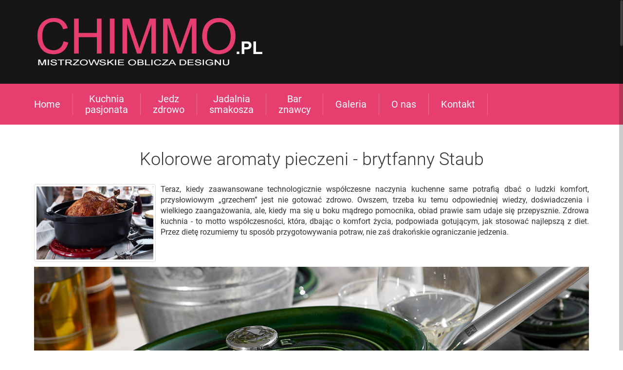

--- FILE ---
content_type: text/html; charset=utf-8
request_url: https://chimmo.pl/a/kolorowe-aromaty-pieczeni-brytfanny-staub
body_size: 5648
content:
<!DOCTYPE html>
<html>
<head>
<meta content='text/html; charset=UTF-8' http-equiv='Content-Type'>
<title>Kolorowe aromaty pieczeni - brytfanny Staub - Chimmo.pl</title>
<!-- Google Tag Manager -->
<script>
  (function(w,d,s,l,i){w[l]=w[l]||[];w[l].push({'gtm.start':
  new Date().getTime(),event:'gtm.js'});var f=d.getElementsByTagName(s)[0],
  j=d.createElement(s),dl=l!='dataLayer'?'&l='+l:'';j.async=true;j.src=
  'https://www.googletagmanager.com/gtm.js?id='+i+dl;f.parentNode.insertBefore(j,f);
  })(window,document,'script','dataLayer','GTM-WPD4JKX');
</script>
<!-- End Google Tag Manager -->
<meta content='Brytfanny Staub, powstałe z kolorowego żeliwa, wyposażone w powłoki nieprzywierające, to francuski pomysł na genialnie smaczne pieczone i duszone potrawy.' name='description'>
<link rel="stylesheet" media="all" href="/assets/chimmo/application-d76c436b2d65e5204beb550c24e17497dbf3dcb4fc9cfc6cdffee98690b55587.css" data-turbolinks-track="true" />
<script src="/assets/chimmo/application-a3ab7c3d71f509099d270051880491b991fc063dcc91b5652fecf3d42b576e29.js" data-turbolinks-track="true"></script>
<meta name="csrf-param" content="authenticity_token" />
<meta name="csrf-token" content="nrnqGqyGmqHpfuYL5suDUiDgIizHCa0iQan18hWiQez2A/2e1uRtqsiQr7utQQ4fFOMyMXvzNp1zMTcl7fQtcQ==" />
<meta content='width=device-width, initial-scale=1.0, maximum-scale=1' name='viewport'>
</head>
<body>
<!-- Google Tag Manager (noscript) -->
<noscript>
<iframe height='0' src='https://www.googletagmanager.com/ns.html?id=GTM-WPD4JKX' style='display:none;visibility:hidden' width='0'></iframe>
</noscript>
<!-- End Google Tag Manager (noscript) -->
<header id='header'>
<div class='header-top'>
<div class='container'>
<div class='header-logo'>
<a href="/"><img alt="Portal o nowoczesnej kuchni i designerskim domu - Chimmo.pl" src="/assets/chimmo/logo-91af3185297f5908fd2987f16206690975c7274b435292914da8b01811fc33a7.png" />
</a></div>
<div id='mobile-bars'>
<i class='fa fa-bars'></i>
</div>
</div>
</div>
<div class='header-menu'>
<div class='container'>
<ul class='header-nav'>
<li>
<a title="Home" href="/">Home</a>
<a class="mobile" title="Home" href="/">Home</a>
</li>
<li>
<a title="Kuchnia pasjonata" href="/k/kuchnia-pasjonata">Kuchnia<br />pasjonata</a>
<a class="mobile" title="Kuchnia pasjonata" href="/k/kuchnia-pasjonata">Kuchnia pasjonata</a>
</li>
<li>
<a title="Jedz zdrowo" href="/k/jedz-zdrowo">Jedz<br />zdrowo</a>
<a class="mobile" title="Jedz zdrowo" href="/k/jedz-zdrowo">Jedz zdrowo</a>
</li>
<li>
<a title="Jadalnia smakosza" href="/k/jadalnia-smakosza">Jadalnia<br />smakosza</a>
<a class="mobile" title="Jadalnia smakosza" href="/k/jadalnia-smakosza">Jadalnia smakosza</a>
</li>
<li>
<a title="Bar znawcy" href="/k/bar-znawcy">Bar<br />znawcy</a>
<a class="mobile" title="Bar znawcy" href="/k/bar-znawcy">Bar znawcy</a>
</li>
<li>
<a title="Galeria" href="/galeria">Galeria</a>
<a class="mobile" title="Galeria" href="/galeria">Galeria</a>
</li>
<li>
<a title="O nas" href="/s/o-nas">O nas</a>
<a class="mobile" title="O nas" href="/s/o-nas">O nas</a>
</li>
<li>
<a title="Kontakt" href="/kontakt">Kontakt</a>
<a class="mobile" title="Kontakt" href="/kontakt">Kontakt</a>
</li>
</ul>
</div>
</div>
</header>
<div id='content'><div class='article-page' itemscope itemtype='http://schema.org/Article'>
<div class='container'>
<h1 class='text-center' itemprop='headline'>Kolorowe aromaty pieczeni - brytfanny Staub</h1>
<meta content='2016-03-15' itemprop='datePublished'>
<meta content='2022-07-11 12:00:1657533633' itemprop='dateModified'>
<meta content='Chimmo.pl' itemprop='author'>
<span itemprop='publisher' itemscope itemtype='http://schema.org/Organization'>
<meta content='Chimmo.pl' itemprop='name'>
<meta content='https://chimmo.pl/assets/logo-91af3185297f5908fd2987f16206690975c7274b435292914da8b01811fc33a7.png' itemprop='logo'>
</span>
<meta content='https://chimmo.pl/' itemprop='mainEntityOfPage'>
<div class='article-content' itemprop='articleBody'>
<img class="article-thumb" itemprop="image" src="/system/articles/images/000/000/178/medium/%C5%BCeliwne-naczynia-staub.jpg?1458048526" />
<p style="text-align: justify;"><span style="font-size: 12pt;">Teraz, kiedy zaawansowane technologicznie współczesne naczynia kuchenne same potrafią dbać o ludzki komfort, przysłowiowym „grzechem” jest nie gotować zdrowo. Owszem, trzeba ku temu odpowiedniej wiedzy, doświadczenia i wielkiego zaangażowania, ale, kiedy ma się u boku mądrego pomocnika, obiad prawie sam udaje się przepysznie. Zdrowa kuchnia - to motto współczesności, która, dbając o komfort życia, podpowiada gotującym, jak stosować najlepszą z diet. Przez dietę rozumiemy tu sposób przygotowywania potraw, nie zaś drakońskie ograniczanie jedzenia. </span></p>
<p style="text-align: justify;"> </p>
<p style="text-align: justify;"><span style="font-size: 12pt;"><img src="/system/attachments/files/000/000/352/original/brytfanna-staub-z-emali%C4%85-zapobiegaj%C4%85c%C4%85-przywieraniu-produkty-z-francji.jpg?1458048469" alt="Upajająca woń dobywa się ze znawstwem pieczonych potraw – brytfanny Staub" /></span></p>
<p style="text-align: justify;"> </p>
<p style="text-align: justify;"><span style="color: #ff0000;"><strong><span style="font-size: 12pt;">Pieczenie jest niezwykle zdrowe</span></strong></span></p>
<p style="text-align: justify;"><span style="font-size: 12pt;">Jedną z najlepszych diet jest pieczenie, z czego, niestety, nadal wielu gotujących nie zdaje sobie sprawy. Dietetycy uznają pieczenie mięs, czy warzyw za jeden z najzdrowszych, obok gotowania na parze, sposobów obróbki termicznej żywności.</span></p>
<p style="text-align: justify;"><span style="font-size: 12pt;">Pieczenie to specyficzny rodzaj gotowania, które odbywa się w środowisku gorącego powietrza. Mięso pozbawiane jest wtedy tłuszczu, czyli tego, co mogłoby zachwiać równowagę organizmu. Do pieczenie nadają się idealnie brytfanny, które, mądrze i świadomie wykorzystane, pomagają zachować zdrowie przez długie lata. Trzeba tylko pamiętać, by nie używać ich zgodnie z sarmacką tradycją – nie moczyć mięsa w tłustym sosie.</span></p>
<p style="text-align: justify;">  </p>
<p style="text-align: justify;"><span style="font-size: 12pt;"><img src="/system/attachments/files/000/000/353/original/genialne-%C5%BCeliwne-naczynia-staub-pos%C5%82u%C5%BC%C4%85-idealnie-w-piekarniku.jpg?1458048504" alt="Żeliwne brytfanny marki Staub pozwalają wyczarować prawdziwie magiczne smaki" /></span></p>
<p style="text-align: justify;"> </p>
<p style="text-align: justify;"><span style="color: #ff0000;"><strong><span style="font-size: 12pt;">Brytfanny Staub - bezdyskusyjny numer 1 w żeliwnym świecie</span></strong></span></p>
<p style="text-align: justify;"><span style="font-size: 12pt;">W świecie brytfann króluje francuska marka Staub, twórca doskonałego, wyposażonego w porcelanowe powłoki nieprzywierające żeliwa.</span></p>
<p style="text-align: justify;"><span style="font-size: 12pt;">Żeliwne brytfanny marki Staub wyposażone są w bardzo szczelne przylegające do naczynia (również żeliwne) ciężkie pokrywki, dzięki którym wewnątrz naczynia utrzymuje się stała temperatura. Mięso, czy warzywa pieką się równomiernie, a witaminy nie uciekają na zewnątrz z parą. Dodatkowo – dzięki temu, iż pokrywy są szczelne, w brytfannach Staub piecze się z dodatkiem małej ilości wody. Nie trzeba raz za razem podlewać potrawy, dzięki czemu nie wypłukuje się z niej wartości odżywczych. Potrawa piecze się we własnym sosie, nawilżając się za sprawą cyrkulującej wewnątrz brytfanny pary. W efekcie zyskuje się pyszną, chrupiącą skórkę otulającą delikatne i niewysuszone mięso. </span></p>
<p style="text-align: justify;"> </p>
<p style="text-align: justify;"><strong><span style="font-size: 12pt; color: #ff0000;">Żeliwna brytfanna to pomysłowy prezent</span></strong></p>
<p style="text-align: justify;"><span style="font-size: 12pt;"><a href="https://prestizowakuchnia.pl/owalne-zeliwne-garnki-brytfanny-staub">Kolorowe brytfanny</a> z doskonałego żeliwa mogą stać się idealnym prezentem dla tych, którzy, uwielbiając zdrowo gotować, nie wyobrażają sobie pieczeni bez chrupiącej skórki.</span></p>
<p style="text-align: justify;"> </p>
<p style="text-align: right;"><br /><span style="font-size: 12pt;">Krystian Wawrzyczek - specjalista z zakresu żywienia, technik i technologii kulinarnych</span></p>
<p style="text-align: right;"><span style="font-size: 12pt;">Zdjęcie: Staub</span></p>
<p class="MsoNormal" style="line-height: 150%; text-align: right;"><span style="font-size: 12pt;"><a href="http://www.prestizowakuchnia.pl">www.prestizowakuchnia.pl</a></span></p>
<p class="MsoNormal" style="line-height: 150%; text-align: right;"> </p>
<p class="MsoNormal" style="line-height: 150%; text-align: left;"><span style="font-size: 12pt;">Szukaj nas tutaj:</span></p>
<p class="MsoNormal" style="line-height: 150%; text-align: left;"> </p>
<p class="MsoNormal" style="line-height: 150%; text-align: left;"><span style="font-size: 12pt;"><a href="https://www.youtube.com/channel/UCVJwebzo8HMUI0TSmpDuYZQ"><img src="/system/attachments/files/000/000/716/original/yt_miniatura.png?1657092312" alt="" /></a>                <a href="https://www.instagram.com/prestizowakuchnia.pl/?hl=pl"><img src="/system/attachments/files/000/000/717/original/instagram_logo_small.png?1657092497" alt="" /></a></span></p>
<p style="text-align: right;"> </p>
<p class="MsoNormal" style="line-height: 150%; text-align: left;"> </p>
<div class='article-social'>
<div class='fb-like' data-action='like' data-href='https://chimmo.pl/a/kolorowe-aromaty-pieczeni-brytfanny-staub' data-layout='button_count' data-share='false' data-show-faces='false'></div>
<a data-pin-do="buttonPin" data-pin-config="above" href="https://chimmo.pl/a/kolorowe-aromaty-pieczeni-brytfanny-staub"><img src="//assets.pinterest.com/images/pidgets/pin_it_button.png" />
</a><div class='g-plusone' data-href='https://chimmo.pl/a/kolorowe-aromaty-pieczeni-brytfanny-staub' data-size='medium'></div>
</div>
</div>
<div class='article-similar articles-list'>
<h2 class='mobile-center'>Artykuły powiązane</h2>
<div class=''>
<div class='article-box'>
<div class='article-thumb'>
<a title="Jak reagować na komplementy - świat gentelmana, część 21" href="/a/jak-reagowac-na-komplementy-swiat-gentelmana-czesc-21"><img src="/system/articles/images/000/000/171/medium/serwowanie-w-garnkach-staub.jpg?1458046747" />
</a></div>
<h4>
<a title="Jak reagować na komplementy - świat gentelmana, część 21" href="/a/jak-reagowac-na-komplementy-swiat-gentelmana-czesc-21">Jak reagować na komplementy - świat gentelmana, część 21
</a></h4>
<h5>Jak reagować na komplementy - świat gentelmana, część 21</h5>
<div class='read-more'><a title="Jak reagować na komplementy - świat gentelmana, część 21" href="/a/jak-reagowac-na-komplementy-swiat-gentelmana-czesc-21">Więcej</a></div>
</div>
</div>
<div class=''>
<div class='article-box'>
<div class='article-thumb'>
<a title="Dlaczego ekspres Diva Bugatti rzuca na kolana?" href="/a/dlaczego-ekspres-diva-bugatti-rzuca-na-kolana"><img src="/system/articles/images/000/000/068/medium/ekspres-diva-bugatti.jpg?1457796002" />
</a></div>
<h4>
<a title="Dlaczego ekspres Diva Bugatti rzuca na kolana?" href="/a/dlaczego-ekspres-diva-bugatti-rzuca-na-kolana">Dlaczego ekspres Diva Bugatti rzuca na kolana?
</a></h4>
<h5>Pyszna kawa z prawdziwego ekspresu ciśnieniowego smakuje wyśmienicie. A może smakować jeszcze lepiej, gdy przygotuje ją półautomatyczny ekspres Diva, marki Bugatti.</h5>
<div class='read-more'><a title="Dlaczego ekspres Diva Bugatti rzuca na kolana?" href="/a/dlaczego-ekspres-diva-bugatti-rzuca-na-kolana">Więcej</a></div>
</div>
</div>
<div class=''>
<div class='article-box'>
<div class='article-thumb'>
<a title="Nieco o mieleniu pieprzu, czyli sztuce zdecydowanie zaniedbanej" href="/a/nieco-o-mieleniu-pieprzu-czyli-sztuce-zdecydowanie-zaniedbanej"><img src="/system/articles/images/000/000/505/medium/Peugeot_-_m%C5%82ynki_do_pieprzu_-_miniatura.jpg?1667481348" />
</a></div>
<h4>
<a title="Nieco o mieleniu pieprzu, czyli sztuce zdecydowanie zaniedbanej" href="/a/nieco-o-mieleniu-pieprzu-czyli-sztuce-zdecydowanie-zaniedbanej">Nieco o mieleniu pieprzu, czyli sztuce zdecydowanie zaniedbanej
</a></h4>
<h5>O zaletach przyprawiania aromatycznym, świeżo zmielonym pieprzem i istocie młynków do przypraw pisze dyplomowany specjalista sklepu PrestiżowaKuchnia, Krystian Wawrzyczek</h5>
<div class='read-more'><a title="Nieco o mieleniu pieprzu, czyli sztuce zdecydowanie zaniedbanej" href="/a/nieco-o-mieleniu-pieprzu-czyli-sztuce-zdecydowanie-zaniedbanej">Więcej</a></div>
</div>
</div>
<div class=''>
<div class='article-box'>
<div class='article-thumb'>
<a title="Zawsze modna czerń żeliwnych naczyń Staub" href="/a/zawsze-modna-czern-zeliwnych-naczyn-staub"><img src="/system/articles/images/000/000/192/medium/miniatura.jpg?1470139513" />
</a></div>
<h4>
<a title="Zawsze modna czerń żeliwnych naczyń Staub" href="/a/zawsze-modna-czern-zeliwnych-naczyn-staub">Zawsze modna czerń żeliwnych naczyń Staub
</a></h4>
<h5>Poszukujesz eleganckich i praktycznych naczyń kuchennych? Znasz wartość francuskiego żeliwa? Czy wiesz jak gotować smaczniej i zdrowiej? Poznaj wiecznie modną serię Black marki Staub.</h5>
<div class='read-more'><a title="Zawsze modna czerń żeliwnych naczyń Staub" href="/a/zawsze-modna-czern-zeliwnych-naczyn-staub">Więcej</a></div>
</div>
</div>
<div class=''>
<div class='article-box'>
<div class='article-thumb'>
<a title="Naczynia TechnIQ Scanpan i poszalejesz w kuchni" href="/a/naczynia-techniq-scanpan-i-poszalejesz-w-kuchni"><img src="/system/articles/images/000/000/394/medium/Naczynia_TechnIQ_Scanpan_i_poszalejesz_w_kuchni_-_miniatura.jpg?1560420472" />
</a></div>
<h4>
<a title="Naczynia TechnIQ Scanpan i poszalejesz w kuchni" href="/a/naczynia-techniq-scanpan-i-poszalejesz-w-kuchni">Naczynia TechnIQ Scanpan i poszalejesz w kuchni
</a></h4>
<h5>Duńska marka Scanpan znowu jest na topie. Wraz z zawodowymi kucharzami stworzyła serię niezwykle pomysłowych, nieprzywierających i stalowych naczyń TechnIQ.</h5>
<div class='read-more'><a title="Naczynia TechnIQ Scanpan i poszalejesz w kuchni" href="/a/naczynia-techniq-scanpan-i-poszalejesz-w-kuchni">Więcej</a></div>
</div>
</div>
<div class=''>
<div class='article-box'>
<div class='article-thumb'>
<a title="Elektroniczny design czajnika Vera Bugatti podbija kuchnię" href="/a/elektroniczny-design-czajnika-vera-bugatti-podbija-kuchnie"><img src="/system/articles/images/000/000/123/medium/czajnik-elektryczny-bugatti.jpg?1457873149" />
</a></div>
<h4>
<a title="Elektroniczny design czajnika Vera Bugatti podbija kuchnię" href="/a/elektroniczny-design-czajnika-vera-bugatti-podbija-kuchnie">Elektroniczny design czajnika Vera Bugatti podbija kuchnię
</a></h4>
<h5>Były już na rynku najróżniejsze czajniki elektryczne – intrygujące w formie, mądre, zadziwiające. Ale kiedy pojawiła się Vera, marki Bugatti, wszystkie inne poszły, niestety, w odstawkę.</h5>
<div class='read-more'><a title="Elektroniczny design czajnika Vera Bugatti podbija kuchnię" href="/a/elektroniczny-design-czajnika-vera-bugatti-podbija-kuchnie">Więcej</a></div>
</div>
</div>

</div>
</div>
</div>
}
</div>
<footer id='footer'>
<div class='container'>
<a href='' id='arrow-up'>
<i class='fa fa-chevron-up'></i>
</a>
<div class='row'>
<div class='col-sm-3'>
<img class="footer-logo" src="/assets/chimmo/logo-sm-0148c9885b2fe31601c524b407c150836bcec21c4cf7a7d3a803b69e645d8047.png" />
<p>
Portal Chimmo.pl
<br>
należy do grupy Nas Troje
</p>
</div>
<div class='col-sm-3'>
<ul class='footer-menu'>
<li><a title="O Chimmo.pl" href="/s/o-chimmo">O Chimmo.pl</a></li>
<li><a title="Polityka prywatności" href="/s/polityka">Polityka prywatności</a></li>
<li><a title="PRawo autorskie" href="/s/prawo">Prawo autorskie</a></li>
</ul>
</div>
<div class='col-sm-3'>
<ul class='footer-menu'>
<li><a title="Lista kategorii" href="/kategorie">Kategorie</a></li>
<li><a title="Lista tagów" href="/tagi">Tagi</a></li>
</ul>
</div>
<div class='col-sm-3'>
<ul class='footer-menu'>
<li><a title="Kontakt" href="/kontakt">Kontakt</a></li>
<li>
<a class='footer-icon' href='https://www.facebook.com/pages/Smakprostotypl/128465983891639' rel='nofollow'>
<i class='fa fa-facebook'></i>
</a>
<a class='footer-icon' href='https://plus.google.com/u/0/b/115609313613376689024/115609313613376689024/posts' rel='nofollow'>
<i class='fa fa-google-plus'></i>
</a>
<a class='footer-icon' href='http://www.pinterest.com/smakprostoty/' rel='nofollow'>
<i class='fa fa-pinterest'></i>
</a>
<a class='footer-icon' href='https://www.youtube.com/user/SmakProstoty?feature=mhee' rel='nofollow'>
<i class='fa fa-youtube'></i>
</a>
</li>
</ul>
</div>
</div>
</div>
</footer>
</body>
</html>


--- FILE ---
content_type: application/javascript
request_url: https://prestizowa.usermd.net/ciasteczkowo.min.js
body_size: 18313
content:
(()=>{var e={1989:(e,t,o)=>{var n=o(1789),r=o(401),i=o(7667),c=o(1327),a=o(1866);function s(e){var t=-1,o=null==e?0:e.length;for(this.clear();++t<o;){var n=e[t];this.set(n[0],n[1])}}s.prototype.clear=n,s.prototype.delete=r,s.prototype.get=i,s.prototype.has=c,s.prototype.set=a,e.exports=s},8407:(e,t,o)=>{var n=o(7040),r=o(4125),i=o(2117),c=o(7518),a=o(4705);function s(e){var t=-1,o=null==e?0:e.length;for(this.clear();++t<o;){var n=e[t];this.set(n[0],n[1])}}s.prototype.clear=n,s.prototype.delete=r,s.prototype.get=i,s.prototype.has=c,s.prototype.set=a,e.exports=s},7071:(e,t,o)=>{var n=o(852)(o(5639),"Map");e.exports=n},3369:(e,t,o)=>{var n=o(4785),r=o(1285),i=o(6e3),c=o(9916),a=o(5265);function s(e){var t=-1,o=null==e?0:e.length;for(this.clear();++t<o;){var n=e[t];this.set(n[0],n[1])}}s.prototype.clear=n,s.prototype.delete=r,s.prototype.get=i,s.prototype.has=c,s.prototype.set=a,e.exports=s},6384:(e,t,o)=>{var n=o(8407),r=o(7465),i=o(3779),c=o(7599),a=o(4758),s=o(4309);function l(e){var t=this.__data__=new n(e);this.size=t.size}l.prototype.clear=r,l.prototype.delete=i,l.prototype.get=c,l.prototype.has=a,l.prototype.set=s,e.exports=l},2705:(e,t,o)=>{var n=o(5639).Symbol;e.exports=n},1149:(e,t,o)=>{var n=o(5639).Uint8Array;e.exports=n},6874:e=>{e.exports=function(e,t,o){switch(o.length){case 0:return e.call(t);case 1:return e.call(t,o[0]);case 2:return e.call(t,o[0],o[1]);case 3:return e.call(t,o[0],o[1],o[2])}return e.apply(t,o)}},4636:(e,t,o)=>{var n=o(2545),r=o(5694),i=o(1469),c=o(4144),a=o(5776),s=o(6719),l=Object.prototype.hasOwnProperty;e.exports=function(e,t){var o=i(e),u=!o&&r(e),f=!o&&!u&&c(e),p=!o&&!u&&!f&&s(e),d=o||u||f||p,y=d?n(e.length,String):[],w=y.length;for(var m in e)!t&&!l.call(e,m)||d&&("length"==m||f&&("offset"==m||"parent"==m)||p&&("buffer"==m||"byteLength"==m||"byteOffset"==m)||a(m,w))||y.push(m);return y}},6556:(e,t,o)=>{var n=o(9465),r=o(7813);e.exports=function(e,t,o){(void 0!==o&&!r(e[t],o)||void 0===o&&!(t in e))&&n(e,t,o)}},4865:(e,t,o)=>{var n=o(9465),r=o(7813),i=Object.prototype.hasOwnProperty;e.exports=function(e,t,o){var c=e[t];i.call(e,t)&&r(c,o)&&(void 0!==o||t in e)||n(e,t,o)}},8470:(e,t,o)=>{var n=o(7813);e.exports=function(e,t){for(var o=e.length;o--;)if(n(e[o][0],t))return o;return-1}},9465:(e,t,o)=>{var n=o(8777);e.exports=function(e,t,o){"__proto__"==t&&n?n(e,t,{configurable:!0,enumerable:!0,value:o,writable:!0}):e[t]=o}},3118:(e,t,o)=>{var n=o(3218),r=Object.create,i=function(){function e(){}return function(t){if(!n(t))return{};if(r)return r(t);e.prototype=t;var o=new e;return e.prototype=void 0,o}}();e.exports=i},8483:(e,t,o)=>{var n=o(5063)();e.exports=n},4239:(e,t,o)=>{var n=o(2705),r=o(9607),i=o(2333),c=n?n.toStringTag:void 0;e.exports=function(e){return null==e?void 0===e?"[object Undefined]":"[object Null]":c&&c in Object(e)?r(e):i(e)}},9454:(e,t,o)=>{var n=o(4239),r=o(7005);e.exports=function(e){return r(e)&&"[object Arguments]"==n(e)}},8458:(e,t,o)=>{var n=o(3560),r=o(5346),i=o(3218),c=o(346),a=/^\[object .+?Constructor\]$/,s=Function.prototype,l=Object.prototype,u=s.toString,f=l.hasOwnProperty,p=RegExp("^"+u.call(f).replace(/[\\^$.*+?()[\]{}|]/g,"\\$&").replace(/hasOwnProperty|(function).*?(?=\\\()| for .+?(?=\\\])/g,"$1.*?")+"$");e.exports=function(e){return!(!i(e)||r(e))&&(n(e)?p:a).test(c(e))}},8749:(e,t,o)=>{var n=o(4239),r=o(1780),i=o(7005),c={};c["[object Float32Array]"]=c["[object Float64Array]"]=c["[object Int8Array]"]=c["[object Int16Array]"]=c["[object Int32Array]"]=c["[object Uint8Array]"]=c["[object Uint8ClampedArray]"]=c["[object Uint16Array]"]=c["[object Uint32Array]"]=!0,c["[object Arguments]"]=c["[object Array]"]=c["[object ArrayBuffer]"]=c["[object Boolean]"]=c["[object DataView]"]=c["[object Date]"]=c["[object Error]"]=c["[object Function]"]=c["[object Map]"]=c["[object Number]"]=c["[object Object]"]=c["[object RegExp]"]=c["[object Set]"]=c["[object String]"]=c["[object WeakMap]"]=!1,e.exports=function(e){return i(e)&&r(e.length)&&!!c[n(e)]}},313:(e,t,o)=>{var n=o(3218),r=o(5726),i=o(3498),c=Object.prototype.hasOwnProperty;e.exports=function(e){if(!n(e))return i(e);var t=r(e),o=[];for(var a in e)("constructor"!=a||!t&&c.call(e,a))&&o.push(a);return o}},2980:(e,t,o)=>{var n=o(6384),r=o(6556),i=o(8483),c=o(9783),a=o(3218),s=o(1704),l=o(6390);e.exports=function e(t,o,u,f,p){t!==o&&i(o,(function(i,s){if(p||(p=new n),a(i))c(t,o,s,u,e,f,p);else{var d=f?f(l(t,s),i,s+"",t,o,p):void 0;void 0===d&&(d=i),r(t,s,d)}}),s)}},9783:(e,t,o)=>{var n=o(6556),r=o(4626),i=o(7133),c=o(278),a=o(8517),s=o(5694),l=o(1469),u=o(9246),f=o(4144),p=o(3560),d=o(3218),y=o(8630),w=o(6719),m=o(6390),b=o(9881);e.exports=function(e,t,o,_,v,h,g){var k=m(e,o),z=m(t,o),x=g.get(z);if(x)n(e,o,x);else{var j=h?h(k,z,o+"",e,t,g):void 0,C=void 0===j;if(C){var S=l(z),O=!S&&f(z),T=!S&&!O&&w(z);j=z,S||O||T?l(k)?j=k:u(k)?j=c(k):O?(C=!1,j=r(z,!0)):T?(C=!1,j=i(z,!0)):j=[]:y(z)||s(z)?(j=k,s(k)?j=b(k):d(k)&&!p(k)||(j=a(z))):C=!1}C&&(g.set(z,j),v(j,z,_,h,g),g.delete(z)),n(e,o,j)}}},5976:(e,t,o)=>{var n=o(6557),r=o(5357),i=o(61);e.exports=function(e,t){return i(r(e,t,n),e+"")}},6560:(e,t,o)=>{var n=o(5703),r=o(8777),i=o(6557),c=r?function(e,t){return r(e,"toString",{configurable:!0,enumerable:!1,value:n(t),writable:!0})}:i;e.exports=c},2545:e=>{e.exports=function(e,t){for(var o=-1,n=Array(e);++o<e;)n[o]=t(o);return n}},1717:e=>{e.exports=function(e){return function(t){return e(t)}}},4318:(e,t,o)=>{var n=o(1149);e.exports=function(e){var t=new e.constructor(e.byteLength);return new n(t).set(new n(e)),t}},4626:(e,t,o)=>{e=o.nmd(e);var n=o(5639),r=t&&!t.nodeType&&t,i=r&&e&&!e.nodeType&&e,c=i&&i.exports===r?n.Buffer:void 0,a=c?c.allocUnsafe:void 0;e.exports=function(e,t){if(t)return e.slice();var o=e.length,n=a?a(o):new e.constructor(o);return e.copy(n),n}},7133:(e,t,o)=>{var n=o(4318);e.exports=function(e,t){var o=t?n(e.buffer):e.buffer;return new e.constructor(o,e.byteOffset,e.length)}},278:e=>{e.exports=function(e,t){var o=-1,n=e.length;for(t||(t=Array(n));++o<n;)t[o]=e[o];return t}},8363:(e,t,o)=>{var n=o(4865),r=o(9465);e.exports=function(e,t,o,i){var c=!o;o||(o={});for(var a=-1,s=t.length;++a<s;){var l=t[a],u=i?i(o[l],e[l],l,o,e):void 0;void 0===u&&(u=e[l]),c?r(o,l,u):n(o,l,u)}return o}},4429:(e,t,o)=>{var n=o(5639)["__core-js_shared__"];e.exports=n},1463:(e,t,o)=>{var n=o(5976),r=o(6612);e.exports=function(e){return n((function(t,o){var n=-1,i=o.length,c=i>1?o[i-1]:void 0,a=i>2?o[2]:void 0;for(c=e.length>3&&"function"==typeof c?(i--,c):void 0,a&&r(o[0],o[1],a)&&(c=i<3?void 0:c,i=1),t=Object(t);++n<i;){var s=o[n];s&&e(t,s,n,c)}return t}))}},5063:e=>{e.exports=function(e){return function(t,o,n){for(var r=-1,i=Object(t),c=n(t),a=c.length;a--;){var s=c[e?a:++r];if(!1===o(i[s],s,i))break}return t}}},8777:(e,t,o)=>{var n=o(852),r=function(){try{var e=n(Object,"defineProperty");return e({},"",{}),e}catch(e){}}();e.exports=r},1957:(e,t,o)=>{var n="object"==typeof o.g&&o.g&&o.g.Object===Object&&o.g;e.exports=n},5050:(e,t,o)=>{var n=o(7019);e.exports=function(e,t){var o=e.__data__;return n(t)?o["string"==typeof t?"string":"hash"]:o.map}},852:(e,t,o)=>{var n=o(8458),r=o(7801);e.exports=function(e,t){var o=r(e,t);return n(o)?o:void 0}},5924:(e,t,o)=>{var n=o(5569)(Object.getPrototypeOf,Object);e.exports=n},9607:(e,t,o)=>{var n=o(2705),r=Object.prototype,i=r.hasOwnProperty,c=r.toString,a=n?n.toStringTag:void 0;e.exports=function(e){var t=i.call(e,a),o=e[a];try{e[a]=void 0;var n=!0}catch(e){}var r=c.call(e);return n&&(t?e[a]=o:delete e[a]),r}},7801:e=>{e.exports=function(e,t){return null==e?void 0:e[t]}},1789:(e,t,o)=>{var n=o(4536);e.exports=function(){this.__data__=n?n(null):{},this.size=0}},401:e=>{e.exports=function(e){var t=this.has(e)&&delete this.__data__[e];return this.size-=t?1:0,t}},7667:(e,t,o)=>{var n=o(4536),r=Object.prototype.hasOwnProperty;e.exports=function(e){var t=this.__data__;if(n){var o=t[e];return"__lodash_hash_undefined__"===o?void 0:o}return r.call(t,e)?t[e]:void 0}},1327:(e,t,o)=>{var n=o(4536),r=Object.prototype.hasOwnProperty;e.exports=function(e){var t=this.__data__;return n?void 0!==t[e]:r.call(t,e)}},1866:(e,t,o)=>{var n=o(4536);e.exports=function(e,t){var o=this.__data__;return this.size+=this.has(e)?0:1,o[e]=n&&void 0===t?"__lodash_hash_undefined__":t,this}},8517:(e,t,o)=>{var n=o(3118),r=o(5924),i=o(5726);e.exports=function(e){return"function"!=typeof e.constructor||i(e)?{}:n(r(e))}},5776:e=>{var t=/^(?:0|[1-9]\d*)$/;e.exports=function(e,o){var n=typeof e;return!!(o=null==o?9007199254740991:o)&&("number"==n||"symbol"!=n&&t.test(e))&&e>-1&&e%1==0&&e<o}},6612:(e,t,o)=>{var n=o(7813),r=o(8612),i=o(5776),c=o(3218);e.exports=function(e,t,o){if(!c(o))return!1;var a=typeof t;return!!("number"==a?r(o)&&i(t,o.length):"string"==a&&t in o)&&n(o[t],e)}},7019:e=>{e.exports=function(e){var t=typeof e;return"string"==t||"number"==t||"symbol"==t||"boolean"==t?"__proto__"!==e:null===e}},5346:(e,t,o)=>{var n,r=o(4429),i=(n=/[^.]+$/.exec(r&&r.keys&&r.keys.IE_PROTO||""))?"Symbol(src)_1."+n:"";e.exports=function(e){return!!i&&i in e}},5726:e=>{var t=Object.prototype;e.exports=function(e){var o=e&&e.constructor;return e===("function"==typeof o&&o.prototype||t)}},7040:e=>{e.exports=function(){this.__data__=[],this.size=0}},4125:(e,t,o)=>{var n=o(8470),r=Array.prototype.splice;e.exports=function(e){var t=this.__data__,o=n(t,e);return!(o<0)&&(o==t.length-1?t.pop():r.call(t,o,1),--this.size,!0)}},2117:(e,t,o)=>{var n=o(8470);e.exports=function(e){var t=this.__data__,o=n(t,e);return o<0?void 0:t[o][1]}},7518:(e,t,o)=>{var n=o(8470);e.exports=function(e){return n(this.__data__,e)>-1}},4705:(e,t,o)=>{var n=o(8470);e.exports=function(e,t){var o=this.__data__,r=n(o,e);return r<0?(++this.size,o.push([e,t])):o[r][1]=t,this}},4785:(e,t,o)=>{var n=o(1989),r=o(8407),i=o(7071);e.exports=function(){this.size=0,this.__data__={hash:new n,map:new(i||r),string:new n}}},1285:(e,t,o)=>{var n=o(5050);e.exports=function(e){var t=n(this,e).delete(e);return this.size-=t?1:0,t}},6e3:(e,t,o)=>{var n=o(5050);e.exports=function(e){return n(this,e).get(e)}},9916:(e,t,o)=>{var n=o(5050);e.exports=function(e){return n(this,e).has(e)}},5265:(e,t,o)=>{var n=o(5050);e.exports=function(e,t){var o=n(this,e),r=o.size;return o.set(e,t),this.size+=o.size==r?0:1,this}},4536:(e,t,o)=>{var n=o(852)(Object,"create");e.exports=n},3498:e=>{e.exports=function(e){var t=[];if(null!=e)for(var o in Object(e))t.push(o);return t}},1167:(e,t,o)=>{e=o.nmd(e);var n=o(1957),r=t&&!t.nodeType&&t,i=r&&e&&!e.nodeType&&e,c=i&&i.exports===r&&n.process,a=function(){try{var e=i&&i.require&&i.require("util").types;return e||c&&c.binding&&c.binding("util")}catch(e){}}();e.exports=a},2333:e=>{var t=Object.prototype.toString;e.exports=function(e){return t.call(e)}},5569:e=>{e.exports=function(e,t){return function(o){return e(t(o))}}},5357:(e,t,o)=>{var n=o(6874),r=Math.max;e.exports=function(e,t,o){return t=r(void 0===t?e.length-1:t,0),function(){for(var i=arguments,c=-1,a=r(i.length-t,0),s=Array(a);++c<a;)s[c]=i[t+c];c=-1;for(var l=Array(t+1);++c<t;)l[c]=i[c];return l[t]=o(s),n(e,this,l)}}},5639:(e,t,o)=>{var n=o(1957),r="object"==typeof self&&self&&self.Object===Object&&self,i=n||r||Function("return this")();e.exports=i},6390:e=>{e.exports=function(e,t){if(("constructor"!==t||"function"!=typeof e[t])&&"__proto__"!=t)return e[t]}},61:(e,t,o)=>{var n=o(6560),r=o(1275)(n);e.exports=r},1275:e=>{var t=Date.now;e.exports=function(e){var o=0,n=0;return function(){var r=t(),i=16-(r-n);if(n=r,i>0){if(++o>=800)return arguments[0]}else o=0;return e.apply(void 0,arguments)}}},7465:(e,t,o)=>{var n=o(8407);e.exports=function(){this.__data__=new n,this.size=0}},3779:e=>{e.exports=function(e){var t=this.__data__,o=t.delete(e);return this.size=t.size,o}},7599:e=>{e.exports=function(e){return this.__data__.get(e)}},4758:e=>{e.exports=function(e){return this.__data__.has(e)}},4309:(e,t,o)=>{var n=o(8407),r=o(7071),i=o(3369);e.exports=function(e,t){var o=this.__data__;if(o instanceof n){var c=o.__data__;if(!r||c.length<199)return c.push([e,t]),this.size=++o.size,this;o=this.__data__=new i(c)}return o.set(e,t),this.size=o.size,this}},346:e=>{var t=Function.prototype.toString;e.exports=function(e){if(null!=e){try{return t.call(e)}catch(e){}try{return e+""}catch(e){}}return""}},5703:e=>{e.exports=function(e){return function(){return e}}},7813:e=>{e.exports=function(e,t){return e===t||e!=e&&t!=t}},6557:e=>{e.exports=function(e){return e}},5694:(e,t,o)=>{var n=o(9454),r=o(7005),i=Object.prototype,c=i.hasOwnProperty,a=i.propertyIsEnumerable,s=n(function(){return arguments}())?n:function(e){return r(e)&&c.call(e,"callee")&&!a.call(e,"callee")};e.exports=s},1469:e=>{var t=Array.isArray;e.exports=t},8612:(e,t,o)=>{var n=o(3560),r=o(1780);e.exports=function(e){return null!=e&&r(e.length)&&!n(e)}},9246:(e,t,o)=>{var n=o(8612),r=o(7005);e.exports=function(e){return r(e)&&n(e)}},4144:(e,t,o)=>{e=o.nmd(e);var n=o(5639),r=o(5062),i=t&&!t.nodeType&&t,c=i&&e&&!e.nodeType&&e,a=c&&c.exports===i?n.Buffer:void 0,s=(a?a.isBuffer:void 0)||r;e.exports=s},3560:(e,t,o)=>{var n=o(4239),r=o(3218);e.exports=function(e){if(!r(e))return!1;var t=n(e);return"[object Function]"==t||"[object GeneratorFunction]"==t||"[object AsyncFunction]"==t||"[object Proxy]"==t}},1780:e=>{e.exports=function(e){return"number"==typeof e&&e>-1&&e%1==0&&e<=9007199254740991}},3218:e=>{e.exports=function(e){var t=typeof e;return null!=e&&("object"==t||"function"==t)}},7005:e=>{e.exports=function(e){return null!=e&&"object"==typeof e}},8630:(e,t,o)=>{var n=o(4239),r=o(5924),i=o(7005),c=Function.prototype,a=Object.prototype,s=c.toString,l=a.hasOwnProperty,u=s.call(Object);e.exports=function(e){if(!i(e)||"[object Object]"!=n(e))return!1;var t=r(e);if(null===t)return!0;var o=l.call(t,"constructor")&&t.constructor;return"function"==typeof o&&o instanceof o&&s.call(o)==u}},6719:(e,t,o)=>{var n=o(8749),r=o(1717),i=o(1167),c=i&&i.isTypedArray,a=c?r(c):n;e.exports=a},1704:(e,t,o)=>{var n=o(4636),r=o(313),i=o(8612);e.exports=function(e){return i(e)?n(e,!0):r(e)}},2492:(e,t,o)=>{var n=o(2980),r=o(1463)((function(e,t,o){n(e,t,o)}));e.exports=r},5062:e=>{e.exports=function(){return!1}},9881:(e,t,o)=>{var n=o(8363),r=o(1704);e.exports=function(e){return n(e,r(e))}}},t={};function o(n){var r=t[n];if(void 0!==r)return r.exports;var i=t[n]={id:n,loaded:!1,exports:{}};return e[n](i,i.exports,o),i.loaded=!0,i.exports}o.n=e=>{var t=e&&e.__esModule?()=>e.default:()=>e;return o.d(t,{a:t}),t},o.d=(e,t)=>{for(var n in t)o.o(t,n)&&!o.o(e,n)&&Object.defineProperty(e,n,{enumerable:!0,get:t[n]})},o.g=function(){if("object"==typeof globalThis)return globalThis;try{return this||new Function("return this")()}catch(e){if("object"==typeof window)return window}}(),o.o=(e,t)=>Object.prototype.hasOwnProperty.call(e,t),o.nmd=e=>(e.paths=[],e.children||(e.children=[]),e),(()=>{"use strict";function e(t){return e="function"==typeof Symbol&&"symbol"==typeof Symbol.iterator?function(e){return typeof e}:function(e){return e&&"function"==typeof Symbol&&e.constructor===Symbol&&e!==Symbol.prototype?"symbol":typeof e},e(t)}function t(t,o){for(var n=0;n<o.length;n++){var r=o[n];r.enumerable=r.enumerable||!1,r.configurable=!0,"value"in r&&(r.writable=!0),Object.defineProperty(t,(i=r.key,c=void 0,c=function(t,o){if("object"!==e(t)||null===t)return t;var n=t[Symbol.toPrimitive];if(void 0!==n){var r=n.call(t,o||"default");if("object"!==e(r))return r;throw new TypeError("@@toPrimitive must return a primitive value.")}return("string"===o?String:Number)(t)}(i,"string"),"symbol"===e(c)?c:String(c)),r)}var i,c}var n=function(){function e(){!function(e,t){if(!(e instanceof t))throw new TypeError("Cannot call a class as a function")}(this,e)}var o,n,r;return o=e,r=[{key:"ready",value:function(e){(document.attachEvent?"complete"===document.readyState:"loading"!==document.readyState)?e():document.addEventListener("DOMContentLoaded",e)}},{key:"objectType",value:function(e){return Object.prototype.toString.call(e).slice(8,-1)}},{key:"lightenDarkenColor",value:function(e,t){var o=!1;"#"===e[0]&&(e=e.slice(1),o=!0);var n=parseInt(e,16),r=(n>>16)+t;r>255?r=255:r<0&&(r=0);var i=(n>>8&255)+t;i>255?i=255:i<0&&(i=0);var c=(255&n)+t;return c>255?c=255:c<0&&(c=0),(o?"#":"")+(c|i<<8|r<<16).toString(16)}},{key:"removeCookie",value:function(){document.cookie="cconsent=; expires=Thu, 01 Jan 1980 00:00:00 UTC; path=/;"}},{key:"listGlobalServices",value:function(e){var t=[];if(void 0===window.Ciasteczkowo)return t;if(void 0===e)for(var o in window.Ciasteczkowo.config.services)t.push(o);else for(var n in window.Ciasteczkowo.config.services)window.Ciasteczkowo.config.services[n].category===e&&t.push(n);return t}},{key:"dispatchEvent",value:function(e,t){"function"==typeof Event?t=new Event(t):(t=document.createEvent("Event")).initEvent(t,!0,!0),e.dispatchEvent(t)}},{key:"sendGa",value:function(){}}],(n=null)&&t(o.prototype,n),r&&t(o,r),Object.defineProperty(o,"prototype",{writable:!1}),e}();function r(e){return r="function"==typeof Symbol&&"symbol"==typeof Symbol.iterator?function(e){return typeof e}:function(e){return e&&"function"==typeof Symbol&&e.constructor===Symbol&&e!==Symbol.prototype?"symbol":typeof e},r(e)}function i(e,t){for(var o=0;o<t.length;o++){var n=t[o];n.enumerable=n.enumerable||!1,n.configurable=!0,"value"in n&&(n.writable=!0),Object.defineProperty(e,(i=n.key,c=void 0,c=function(e,t){if("object"!==r(e)||null===e)return e;var o=e[Symbol.toPrimitive];if(void 0!==o){var n=o.call(e,t||"default");if("object"!==r(n))return n;throw new TypeError("@@toPrimitive must return a primitive value.")}return("string"===t?String:Number)(e)}(i,"string"),"symbol"===r(c)?c:String(c)),n)}var i,c}var c=function(){function e(){!function(e,t){if(!(e instanceof t))throw new TypeError("Cannot call a class as a function")}(this,e)}var t,o,r;return t=e,(o=[{key:"createBlacklist",value:function(e){var t={};for(var o in window.Ciasteczkowo.config.services)window.Ciasteczkowo.config.services[o].type===e&&!1===window.Ciasteczkowo.config.categories[window.Ciasteczkowo.config.services[o].category].needed&&!1===window.Ciasteczkowo.config.categories[window.Ciasteczkowo.config.services[o].category].wanted&&(t[o]=window.Ciasteczkowo.config.services[o]);var r=[];for(var o in t)if("String"===(e=n.objectType(t[o].search)))r.push(t[o].search);else if("Array"===e)for(var i=0;i<t[o].search.length;i++)r.push(t[o].search[i]);return r}}])&&i(t.prototype,o),r&&i(t,r),Object.defineProperty(t,"prototype",{writable:!1}),e}();function a(e){return a="function"==typeof Symbol&&"symbol"==typeof Symbol.iterator?function(e){return typeof e}:function(e){return e&&"function"==typeof Symbol&&e.constructor===Symbol&&e!==Symbol.prototype?"symbol":typeof e},a(e)}function s(e,t){for(var o=0;o<t.length;o++){var n=t[o];n.enumerable=n.enumerable||!1,n.configurable=!0,"value"in n&&(n.writable=!0),Object.defineProperty(e,(r=n.key,i=void 0,i=function(e,t){if("object"!==a(e)||null===e)return e;var o=e[Symbol.toPrimitive];if(void 0!==o){var n=o.call(e,t||"default");if("object"!==a(n))return n;throw new TypeError("@@toPrimitive must return a primitive value.")}return("string"===t?String:Number)(e)}(r,"string"),"symbol"===a(i)?i:String(i)),n)}var r,i}function l(e,t){return l=Object.setPrototypeOf?Object.setPrototypeOf.bind():function(e,t){return e.__proto__=t,e},l(e,t)}function u(e){var t=function(){if("undefined"==typeof Reflect||!Reflect.construct)return!1;if(Reflect.construct.sham)return!1;if("function"==typeof Proxy)return!0;try{return Boolean.prototype.valueOf.call(Reflect.construct(Boolean,[],(function(){}))),!0}catch(e){return!1}}();return function(){var o,n=p(e);if(t){var r=p(this).constructor;o=Reflect.construct(n,arguments,r)}else o=n.apply(this,arguments);return f(this,o)}}function f(e,t){if(t&&("object"===a(t)||"function"==typeof t))return t;if(void 0!==t)throw new TypeError("Derived constructors may only return object or undefined");return function(e){if(void 0===e)throw new ReferenceError("this hasn't been initialised - super() hasn't been called");return e}(e)}function p(e){return p=Object.setPrototypeOf?Object.getPrototypeOf.bind():function(e){return e.__proto__||Object.getPrototypeOf(e)},p(e)}var d=function(e){!function(e,t){if("function"!=typeof t&&null!==t)throw new TypeError("Super expression must either be null or a function");e.prototype=Object.create(t&&t.prototype,{constructor:{value:e,writable:!0,configurable:!0}}),Object.defineProperty(e,"prototype",{writable:!1}),t&&l(e,t)}(i,e);var t,o,n,r=u(i);function i(){return function(e,t){if(!(e instanceof t))throw new TypeError("Cannot call a class as a function")}(this,i),r.call(this)}return t=i,o=[{key:"init",value:function(){this.overrideAppendChild(),this.overrideInsertBefore()}},{key:"overrideAppendChild",value:function(){Element.prototype.appendChild=function(e){if("SCRIPT"===arguments[0].tagName)for(var t in window.Ciasteczkowo.config.services)if("dynamic-script"===window.Ciasteczkowo.config.services[t].type&&arguments[0].outerHTML.indexOf(window.Ciasteczkowo.config.services[t].search)>=0&&!1===window.Ciasteczkowo.config.categories[window.Ciasteczkowo.config.services[t].category].wanted)return void window.Ciasteczkowo.buffer.appendChild.push({this:this,category:window.Ciasteczkowo.config.services[t].category,arguments});return Node.prototype.appendChild.apply(this,arguments)}}},{key:"overrideInsertBefore",value:function(){Element.prototype.insertBefore=function(e){if("SCRIPT"===arguments[0].tagName)for(var t in window.Ciasteczkowo.config.services)if("dynamic-script"===window.Ciasteczkowo.config.services[t].type&&arguments[0].outerHTML.indexOf(window.Ciasteczkowo.config.services[t].search)>=0&&!1===window.Ciasteczkowo.config.categories[window.Ciasteczkowo.config.services[t].category].wanted)return void window.Ciasteczkowo.buffer.insertBefore.push({this:this,category:window.Ciasteczkowo.config.services[t].category,arguments});return Node.prototype.insertBefore.apply(this,arguments)}}}],o&&s(t.prototype,o),n&&s(t,n),Object.defineProperty(t,"prototype",{writable:!1}),i}(c);function y(e){return y="function"==typeof Symbol&&"symbol"==typeof Symbol.iterator?function(e){return typeof e}:function(e){return e&&"function"==typeof Symbol&&e.constructor===Symbol&&e!==Symbol.prototype?"symbol":typeof e},y(e)}function w(e,t){var o="undefined"!=typeof Symbol&&e[Symbol.iterator]||e["@@iterator"];if(!o){if(Array.isArray(e)||(o=function(e,t){if(!e)return;if("string"==typeof e)return m(e,t);var o=Object.prototype.toString.call(e).slice(8,-1);"Object"===o&&e.constructor&&(o=e.constructor.name);if("Map"===o||"Set"===o)return Array.from(e);if("Arguments"===o||/^(?:Ui|I)nt(?:8|16|32)(?:Clamped)?Array$/.test(o))return m(e,t)}(e))||t&&e&&"number"==typeof e.length){o&&(e=o);var n=0,r=function(){};return{s:r,n:function(){return n>=e.length?{done:!0}:{done:!1,value:e[n++]}},e:function(e){throw e},f:r}}throw new TypeError("Invalid attempt to iterate non-iterable instance.\nIn order to be iterable, non-array objects must have a [Symbol.iterator]() method.")}var i,c=!0,a=!1;return{s:function(){o=o.call(e)},n:function(){var e=o.next();return c=e.done,e},e:function(e){a=!0,i=e},f:function(){try{c||null==o.return||o.return()}finally{if(a)throw i}}}}function m(e,t){(null==t||t>e.length)&&(t=e.length);for(var o=0,n=new Array(t);o<t;o++)n[o]=e[o];return n}function b(e,t){for(var o=0;o<t.length;o++){var n=t[o];n.enumerable=n.enumerable||!1,n.configurable=!0,"value"in n&&(n.writable=!0),Object.defineProperty(e,(r=n.key,i=void 0,i=function(e,t){if("object"!==y(e)||null===e)return e;var o=e[Symbol.toPrimitive];if(void 0!==o){var n=o.call(e,t||"default");if("object"!==y(n))return n;throw new TypeError("@@toPrimitive must return a primitive value.")}return("string"===t?String:Number)(e)}(r,"string"),"symbol"===y(i)?i:String(i)),n)}var r,i}function _(){return _="undefined"!=typeof Reflect&&Reflect.get?Reflect.get.bind():function(e,t,o){var n=v(e,t);if(n){var r=Object.getOwnPropertyDescriptor(n,t);return r.get?r.get.call(arguments.length<3?e:o):r.value}},_.apply(this,arguments)}function v(e,t){for(;!Object.prototype.hasOwnProperty.call(e,t)&&null!==(e=z(e)););return e}function h(e,t){return h=Object.setPrototypeOf?Object.setPrototypeOf.bind():function(e,t){return e.__proto__=t,e},h(e,t)}function g(e){var t=function(){if("undefined"==typeof Reflect||!Reflect.construct)return!1;if(Reflect.construct.sham)return!1;if("function"==typeof Proxy)return!0;try{return Boolean.prototype.valueOf.call(Reflect.construct(Boolean,[],(function(){}))),!0}catch(e){return!1}}();return function(){var o,n=z(e);if(t){var r=z(this).constructor;o=Reflect.construct(n,arguments,r)}else o=n.apply(this,arguments);return k(this,o)}}function k(e,t){if(t&&("object"===y(t)||"function"==typeof t))return t;if(void 0!==t)throw new TypeError("Derived constructors may only return object or undefined");return function(e){if(void 0===e)throw new ReferenceError("this hasn't been initialised - super() hasn't been called");return e}(e)}function z(e){return z=Object.setPrototypeOf?Object.getPrototypeOf.bind():function(e){return e.__proto__||Object.getPrototypeOf(e)},z(e)}var x=function(e){!function(e,t){if("function"!=typeof t&&null!==t)throw new TypeError("Super expression must either be null or a function");e.prototype=Object.create(t&&t.prototype,{constructor:{value:e,writable:!0,configurable:!0}}),Object.defineProperty(e,"prototype",{writable:!1}),t&&h(e,t)}(c,e);var t,o,r,i=g(c);function c(){return function(e,t){if(!(e instanceof t))throw new TypeError("Cannot call a class as a function")}(this,c),i.call(this)}return t=c,(o=[{key:"init",value:function(){this.filterTags()}},{key:"filterTags",value:function(){var e=this;n.ready((function(){var t,o=_(z(c.prototype),"createBlacklist",e).call(e,"script-tag"),n=w(document.querySelectorAll('script[type="text/plain"]'));try{for(n.s();!(t=n.n()).done;){var r=t.value;if(o.indexOf(r.dataset.consent)<0){var i=document.createElement("script"),a=r.parentNode;r.type="text/javascript";var s,l=w(r.attributes);try{for(l.s();!(s=l.n()).done;){var u=s.value;i.setAttribute(u.nodeName,u.nodeValue)}}catch(e){l.e(e)}finally{l.f()}i.innerHTML=r.innerHTML,a.insertBefore(i,r),a.removeChild(r)}}}catch(e){n.e(e)}finally{n.f()}}))}}])&&b(t.prototype,o),r&&b(t,r),Object.defineProperty(t,"prototype",{writable:!1}),c}(c);function j(e){return j="function"==typeof Symbol&&"symbol"==typeof Symbol.iterator?function(e){return typeof e}:function(e){return e&&"function"==typeof Symbol&&e.constructor===Symbol&&e!==Symbol.prototype?"symbol":typeof e},j(e)}function C(e,t){for(var o=0;o<t.length;o++){var n=t[o];n.enumerable=n.enumerable||!1,n.configurable=!0,"value"in n&&(n.writable=!0),Object.defineProperty(e,(r=n.key,i=void 0,i=function(e,t){if("object"!==j(e)||null===e)return e;var o=e[Symbol.toPrimitive];if(void 0!==o){var n=o.call(e,t||"default");if("object"!==j(n))return n;throw new TypeError("@@toPrimitive must return a primitive value.")}return("string"===t?String:Number)(e)}(r,"string"),"symbol"===j(i)?i:String(i)),n)}var r,i}function S(){return S="undefined"!=typeof Reflect&&Reflect.get?Reflect.get.bind():function(e,t,o){var n=O(e,t);if(n){var r=Object.getOwnPropertyDescriptor(n,t);return r.get?r.get.call(arguments.length<3?e:o):r.value}},S.apply(this,arguments)}function O(e,t){for(;!Object.prototype.hasOwnProperty.call(e,t)&&null!==(e=A(e)););return e}function T(e,t){return T=Object.setPrototypeOf?Object.setPrototypeOf.bind():function(e,t){return e.__proto__=t,e},T(e,t)}function P(e){var t=function(){if("undefined"==typeof Reflect||!Reflect.construct)return!1;if(Reflect.construct.sham)return!1;if("function"==typeof Proxy)return!0;try{return Boolean.prototype.valueOf.call(Reflect.construct(Boolean,[],(function(){}))),!0}catch(e){return!1}}();return function(){var o,n=A(e);if(t){var r=A(this).constructor;o=Reflect.construct(n,arguments,r)}else o=n.apply(this,arguments);return E(this,o)}}function E(e,t){if(t&&("object"===j(t)||"function"==typeof t))return t;if(void 0!==t)throw new TypeError("Derived constructors may only return object or undefined");return function(e){if(void 0===e)throw new ReferenceError("this hasn't been initialised - super() hasn't been called");return e}(e)}function A(e){return A=Object.setPrototypeOf?Object.getPrototypeOf.bind():function(e){return e.__proto__||Object.getPrototypeOf(e)},A(e)}var L=function(e){!function(e,t){if("function"!=typeof t&&null!==t)throw new TypeError("Super expression must either be null or a function");e.prototype=Object.create(t&&t.prototype,{constructor:{value:e,writable:!0,configurable:!0}}),Object.defineProperty(e,"prototype",{writable:!1}),t&&T(e,t)}(i,e);var t,o,n,r=P(i);function i(){return function(e,t){if(!(e instanceof t))throw new TypeError("Cannot call a class as a function")}(this,i),r.call(this)}return t=i,o=[{key:"init",value:function(){this.filterWrappers()}},{key:"filterWrappers",value:function(){var e=S(A(i.prototype),"createBlacklist",this).call(this,"wrapped");window.Ciasteczkowo.wrapper=function(){var t=arguments.length>0&&void 0!==arguments[0]?arguments[0]:"",o=arguments.length>1?arguments[1]:void 0;e.indexOf(t)<0&&o()}}}],o&&C(t.prototype,o),n&&C(t,n),Object.defineProperty(t,"prototype",{writable:!1}),i}(c);function M(e){return M="function"==typeof Symbol&&"symbol"==typeof Symbol.iterator?function(e){return typeof e}:function(e){return e&&"function"==typeof Symbol&&e.constructor===Symbol&&e!==Symbol.prototype?"symbol":typeof e},M(e)}function N(e,t){for(var o=0;o<t.length;o++){var n=t[o];n.enumerable=n.enumerable||!1,n.configurable=!0,"value"in n&&(n.writable=!0),Object.defineProperty(e,(r=n.key,i=void 0,i=function(e,t){if("object"!==M(e)||null===e)return e;var o=e[Symbol.toPrimitive];if(void 0!==o){var n=o.call(e,t||"default");if("object"!==M(n))return n;throw new TypeError("@@toPrimitive must return a primitive value.")}return("string"===t?String:Number)(e)}(r,"string"),"symbol"===M(i)?i:String(i)),n)}var r,i}function B(){return B="undefined"!=typeof Reflect&&Reflect.get?Reflect.get.bind():function(e,t,o){var n=F(e,t);if(n){var r=Object.getOwnPropertyDescriptor(n,t);return r.get?r.get.call(arguments.length<3?e:o):r.value}},B.apply(this,arguments)}function F(e,t){for(;!Object.prototype.hasOwnProperty.call(e,t)&&null!==(e=I(e)););return e}function R(e,t){return R=Object.setPrototypeOf?Object.setPrototypeOf.bind():function(e,t){return e.__proto__=t,e},R(e,t)}function D(e){var t=function(){if("undefined"==typeof Reflect||!Reflect.construct)return!1;if(Reflect.construct.sham)return!1;if("function"==typeof Proxy)return!0;try{return Boolean.prototype.valueOf.call(Reflect.construct(Boolean,[],(function(){}))),!0}catch(e){return!1}}();return function(){var o,n=I(e);if(t){var r=I(this).constructor;o=Reflect.construct(n,arguments,r)}else o=n.apply(this,arguments);return U(this,o)}}function U(e,t){if(t&&("object"===M(t)||"function"==typeof t))return t;if(void 0!==t)throw new TypeError("Derived constructors may only return object or undefined");return function(e){if(void 0===e)throw new ReferenceError("this hasn't been initialised - super() hasn't been called");return e}(e)}function I(e){return I=Object.setPrototypeOf?Object.getPrototypeOf.bind():function(e){return e.__proto__||Object.getPrototypeOf(e)},I(e)}var V=function(e){!function(e,t){if("function"!=typeof t&&null!==t)throw new TypeError("Super expression must either be null or a function");e.prototype=Object.create(t&&t.prototype,{constructor:{value:e,writable:!0,configurable:!0}}),Object.defineProperty(e,"prototype",{writable:!1}),t&&R(e,t)}(i,e);var t,o,n,r=D(i);function i(){return function(e,t){if(!(e instanceof t))throw new TypeError("Cannot call a class as a function")}(this,i),r.call(this)}return t=i,o=[{key:"init",value:function(){this.filterlocalCookies()}},{key:"getCookieDescriptor",value:function(){var e;return(e=Object.getOwnPropertyDescriptor(document,"cookie")||Object.getOwnPropertyDescriptor(HTMLDocument.prototype,"cookie"))||((e={}).get=HTMLDocument.prototype.__lookupGetter__("cookie"),e.set=HTMLDocument.prototype.__lookupSetter__("cookie")),e}},{key:"filterlocalCookies",value:function(){var e=B(I(i.prototype),"createBlacklist",this).call(this,"localcookie"),t=this.getCookieDescriptor();Object.defineProperty(document,"cookie",{configurable:!0,get:function(){return t.get.apply(document)},set:function(){var o=arguments;if(e.length){var n=arguments[0].split("=")[0];Array.prototype.forEach.call(e,(function(e){n.indexOf(e)<0&&t.set.apply(document,o)}))}else t.set.apply(document,o)}})}}],o&&N(t.prototype,o),n&&N(t,n),Object.defineProperty(t,"prototype",{writable:!1}),i}(c);function q(e,t){var o=function(e){for(var t=e.split(/([#.])/),o="",n="",r=[],i=0;i<t.length;i++){var c=t[i];"#"===c?n=t[++i]:"."===c?r.push(t[++i]):c.length&&(o=c)}return{tag:o||"div",id:n,className:r.join(" ")}}(e),n=o.tag,r=o.id,i=o.className,c=t?document.createElementNS(t,n):document.createElement(n);return r&&(c.id=r),i&&(t?c.setAttribute("class",i):c.className=i),c}function H(e,t){var o=ie(e),n=ie(t);return t===n&&n.__redom_view&&(t=n.__redom_view),n.parentNode&&(J(t,n,o),o.removeChild(n)),t}function J(e,t,o){var n=t.__redom_lifecycle;if($(n))t.__redom_lifecycle={};else{var r=o;for(t.__redom_mounted&&Y(t,"onunmount");r;){var i=r.__redom_lifecycle||{};for(var c in n)i[c]&&(i[c]-=n[c]);$(i)&&(r.__redom_lifecycle=null),r=r.parentNode}}}function $(e){if(null==e)return!0;for(var t in e)if(e[t])return!1;return!0}var G=["onmount","onremount","onunmount"],W="undefined"!=typeof window&&"ShadowRoot"in window;function Z(e,t,o,n){var r=ie(e),i=ie(t);t===i&&i.__redom_view&&(t=i.__redom_view),t!==i&&(i.__redom_view=t);var c=i.__redom_mounted,a=i.parentNode;return c&&a!==r&&J(0,i,a),null!=o?n?r.replaceChild(i,ie(o)):r.insertBefore(i,ie(o)):r.appendChild(i),function(e,t,o,n){for(var r=t.__redom_lifecycle||(t.__redom_lifecycle={}),i=o===n,c=!1,a=0,s=G;a<s.length;a+=1){var l=s[a];i||e!==t&&l in e&&(r[l]=(r[l]||0)+1),r[l]&&(c=!0)}if(!c)return void(t.__redom_lifecycle={});var u=o,f=!1;(i||u&&u.__redom_mounted)&&(Y(t,i?"onremount":"onmount"),f=!0);for(;u;){var p=u.parentNode,d=u.__redom_lifecycle||(u.__redom_lifecycle={});for(var y in r)d[y]=(d[y]||0)+r[y];if(f)break;(u.nodeType===Node.DOCUMENT_NODE||W&&u instanceof ShadowRoot||p&&p.__redom_mounted)&&(Y(u,i?"onremount":"onmount"),f=!0),u=p}}(t,i,r,a),t}function Y(e,t){"onmount"===t||"onremount"===t?e.__redom_mounted=!0:"onunmount"===t&&(e.__redom_mounted=!1);var o=e.__redom_lifecycle;if(o){var n=e.__redom_view,r=0;for(var i in n&&n[t]&&n[t](),o)i&&r++;if(r)for(var c=e.firstChild;c;){var a=c.nextSibling;Y(c,t),c=a}}}function X(e,t,o){e.style[t]=null==o?"":o}var K="http://www.w3.org/1999/xlink";function Q(e,t,o,n){var r=ie(e);if("object"==typeof t)for(var i in t)Q(r,i,t[i],n);else{var c=r instanceof SVGElement,a="function"==typeof o;if("style"===t&&"object"==typeof o)!function(e,t,o){var n=ie(e);if("object"==typeof t)for(var r in t)X(n,r,t[r]);else X(n,t,o)}(r,o);else if(c&&a)r[t]=o;else if("dataset"===t)te(r,o);else if(c||!(t in r)&&!a||"list"===t){if(c&&"xlink"===t)return void ee(r,o);n&&"class"===t&&(o=r.className+" "+o),null==o?r.removeAttribute(t):r.setAttribute(t,o)}else r[t]=o}}function ee(e,t,o){if("object"==typeof t)for(var n in t)ee(e,n,t[n]);else null!=o?e.setAttributeNS(K,t,o):e.removeAttributeNS(K,t,o)}function te(e,t,o){if("object"==typeof t)for(var n in t)te(e,n,t[n]);else null!=o?e.dataset[t]=o:delete e.dataset[t]}function oe(e){return document.createTextNode(null!=e?e:"")}function ne(e,t,o){for(var n=0,r=t;n<r.length;n+=1){var i=r[n];if(0===i||i){var c=typeof i;"function"===c?i(e):"string"===c||"number"===c?e.appendChild(oe(i)):ce(ie(i))?Z(e,i):i.length?ne(e,i,o):"object"===c&&Q(e,i,null,o)}}}function re(e){return"string"==typeof e?se(e):ie(e)}function ie(e){return e.nodeType&&e||!e.el&&e||ie(e.el)}function ce(e){return e&&e.nodeType}var ae={};function se(e){for(var t,o=[],n=arguments.length-1;n-- >0;)o[n]=arguments[n+1];var r=typeof e;if("string"===r)t=ue(e).cloneNode(!1);else if(ce(e))t=e.cloneNode(!1);else{if("function"!==r)throw new Error("At least one argument required");var i=e;t=new(Function.prototype.bind.apply(i,[null].concat(o)))}return ne(ie(t),o,!0),t}var le=se;function ue(e){return ae[e]||(ae[e]=q(e))}function fe(e){for(var t=[],o=arguments.length-1;o-- >0;)t[o]=arguments[o+1];for(var n=ie(e),r=pe(e,t,n.firstChild);r;){var i=r.nextSibling;H(e,r),r=i}}function pe(e,t,o){for(var n=o,r=new Array(t.length),i=0;i<t.length;i++)r[i]=t[i]&&ie(t[i]);for(var c=0;c<t.length;c++){var a=t[c];if(a){var s=r[c];if(s!==n)if(ce(s)){var l=n&&n.nextSibling,u=null!=a.__redom_index&&l===r[c+1];Z(e,a,n,u),u&&(n=l)}else null!=a.length&&(n=pe(e,a,n));else n=n.nextSibling}}return n}se.extend=function(e){for(var t=[],o=arguments.length-1;o-- >0;)t[o]=arguments[o+1];var n=ue(e);return se.bind.apply(se,[this,n].concat(t))};var de=function(e,t,o){this.View=e,this.initData=o,this.oldLookup={},this.lookup={},this.oldViews=[],this.views=[],null!=t&&(this.key="function"==typeof t?t:function(e){return function(t){return t[e]}}(t))};de.prototype.update=function(e,t){for(var o=this,n=o.View,r=o.key,i=o.initData,c=null!=r,a=this.lookup,s={},l=new Array(e.length),u=this.views,f=0;f<e.length;f++){var p=e[f],d=void 0;if(c){var y=r(p);d=a[y]||new n(i,p,f,e),s[y]=d,d.__redom_id=y}else d=u[f]||new n(i,p,f,e);d.update&&d.update(p,f,e,t),ie(d.el).__redom_view=d,l[f]=d}this.oldViews=u,this.views=l,this.oldLookup=a,this.lookup=s};var ye=function(e,t,o,n){this.View=t,this.initData=n,this.views=[],this.pool=new de(t,o,n),this.el=re(e),this.keySet=null!=o};ye.prototype.update=function(e,t){void 0===e&&(e=[]);var o=this.keySet,n=this.views;this.pool.update(e,t);var r=this.pool,i=r.views,c=r.lookup;if(o)for(var a=0;a<n.length;a++){var s=n[a];null==c[s.__redom_id]&&(s.__redom_index=null,H(this,s))}for(var l=0;l<i.length;l++){i[l].__redom_index=l}fe(this,i),o&&(this.lookup=c),this.views=i},ye.extend=function(e,t,o,n){return ye.bind(ye,e,t,o,n)},ye.extend;var we=function(e,t){this.el=oe(""),this.visible=!1,this.view=null,this._placeholder=this.el,e instanceof Node?this._el=e:e.el instanceof Node?(this._el=e,this.view=e):this._View=e,this._initData=t};we.prototype.update=function(e,t){var o=this._placeholder,n=this.el.parentNode;if(e){if(!this.visible)if(this._el)Z(n,this._el,o),H(n,o),this.el=ie(this._el),this.visible=e;else{var r=new(0,this._View)(this._initData);this.el=ie(r),this.view=r,Z(n,r,o),H(n,o)}this.view&&this.view.update&&this.view.update(t)}else if(this.visible){if(this._el)return Z(n,o,this._el),H(n,this._el),this.el=o,void(this.visible=e);Z(n,o,this.view),H(n,this.view),this.el=o,this.view=null}this.visible=e};var me=function(e,t,o){this.el=re(e),this.Views=t,this.initData=o};me.prototype.update=function(e,t){if(e!==this.route){var o=this.Views[e];this.route=e,o&&(o instanceof Node||o.el instanceof Node)?this.view=o:this.view=o&&new o(this.initData,t),fe(this.el,[this.view])}this.view&&this.view.update&&this.view.update(t,e)};var be="http://www.w3.org/2000/svg",_e={};function ve(e){for(var t,o=[],n=arguments.length-1;n-- >0;)o[n]=arguments[n+1];var r=typeof e;if("string"===r)t=he(e).cloneNode(!1);else if(ce(e))t=e.cloneNode(!1);else{if("function"!==r)throw new Error("At least one argument required");var i=e;t=new(Function.prototype.bind.apply(i,[null].concat(o)))}return ne(ie(t),o,!0),t}function he(e){return _e[e]||(_e[e]=q(e,be))}function ge(e){return ge="function"==typeof Symbol&&"symbol"==typeof Symbol.iterator?function(e){return typeof e}:function(e){return e&&"function"==typeof Symbol&&e.constructor===Symbol&&e!==Symbol.prototype?"symbol":typeof e},ge(e)}function ke(e,t){for(var o=0;o<t.length;o++){var n=t[o];n.enumerable=n.enumerable||!1,n.configurable=!0,"value"in n&&(n.writable=!0),Object.defineProperty(e,(r=n.key,i=void 0,i=function(e,t){if("object"!==ge(e)||null===e)return e;var o=e[Symbol.toPrimitive];if(void 0!==o){var n=o.call(e,t||"default");if("object"!==ge(n))return n;throw new TypeError("@@toPrimitive must return a primitive value.")}return("string"===t?String:Number)(e)}(r,"string"),"symbol"===ge(i)?i:String(i)),n)}var r,i}ve.extend=function(e){var t=he(e);return ve.bind(this,t)},ve.ns=be;var ze=function(){function e(){!function(e,t){if(!(e instanceof t))throw new TypeError("Cannot call a class as a function")}(this,e)}var t,o,n;return t=e,n=[{key:"getTranslation",value:function(e,t,o){var n;return e.hasOwnProperty("language")?e.language.hasOwnProperty("locale")?(n=e.language.locale.hasOwnProperty(t)?t:"pl",e.language.locale[n].hasOwnProperty(o)?e.language.locale[n][o]:"[Missing translation]"):"[Missing locale object]":"[Missing language object]"}}],(o=[{key:"setLocale",value:function(e){window.Ciasteczkowo.config.language.current=e}}])&&ke(t.prototype,o),n&&ke(t,n),Object.defineProperty(t,"prototype",{writable:!1}),e}();function xe(e){return xe="function"==typeof Symbol&&"symbol"==typeof Symbol.iterator?function(e){return typeof e}:function(e){return e&&"function"==typeof Symbol&&e.constructor===Symbol&&e!==Symbol.prototype?"symbol":typeof e},xe(e)}function je(e,t,o){return(t=Te(t))in e?Object.defineProperty(e,t,{value:o,enumerable:!0,configurable:!0,writable:!0}):e[t]=o,e}function Ce(e,t){var o="undefined"!=typeof Symbol&&e[Symbol.iterator]||e["@@iterator"];if(!o){if(Array.isArray(e)||(o=function(e,t){if(!e)return;if("string"==typeof e)return Se(e,t);var o=Object.prototype.toString.call(e).slice(8,-1);"Object"===o&&e.constructor&&(o=e.constructor.name);if("Map"===o||"Set"===o)return Array.from(e);if("Arguments"===o||/^(?:Ui|I)nt(?:8|16|32)(?:Clamped)?Array$/.test(o))return Se(e,t)}(e))||t&&e&&"number"==typeof e.length){o&&(e=o);var n=0,r=function(){};return{s:r,n:function(){return n>=e.length?{done:!0}:{done:!1,value:e[n++]}},e:function(e){throw e},f:r}}throw new TypeError("Invalid attempt to iterate non-iterable instance.\nIn order to be iterable, non-array objects must have a [Symbol.iterator]() method.")}var i,c=!0,a=!1;return{s:function(){o=o.call(e)},n:function(){var e=o.next();return c=e.done,e},e:function(e){a=!0,i=e},f:function(){try{c||null==o.return||o.return()}finally{if(a)throw i}}}}function Se(e,t){(null==t||t>e.length)&&(t=e.length);for(var o=0,n=new Array(t);o<t;o++)n[o]=e[o];return n}function Oe(e,t){for(var o=0;o<t.length;o++){var n=t[o];n.enumerable=n.enumerable||!1,n.configurable=!0,"value"in n&&(n.writable=!0),Object.defineProperty(e,Te(n.key),n)}}function Te(e){var t=function(e,t){if("object"!==xe(e)||null===e)return e;var o=e[Symbol.toPrimitive];if(void 0!==o){var n=o.call(e,t||"default");if("object"!==xe(n))return n;throw new TypeError("@@toPrimitive must return a primitive value.")}return("string"===t?String:Number)(e)}(e,"string");return"symbol"===xe(t)?t:String(t)}var Pe=function(){function e(){!function(e,t){if(!(e instanceof t))throw new TypeError("Cannot call a class as a function")}(this,e),this.elements={}}var t,o,r;return t=e,o=[{key:"buildStyle",value:function(){return le("style","#cconsent-bar .ccb__wrapper {display: flex;flex-wrap: wrap;justify-content: space-between;max-width: 1800px;margin: 0 auto;flex-direction: column;}","#cconsent-bar, #cconsent-bar * { box-sizing:border-box }","#cconsent-bar .cc-header {font-size: 20px;line-height: 24px;margin-bottom: 10px; color:".concat(window.Ciasteczkowo.config.theme.barTextColor,"}"),"#cconsent-bar { background-color:".concat(window.Ciasteczkowo.config.theme.barColor,"; color:").concat(window.Ciasteczkowo.config.theme.barTextColor,"; padding:15px; text-align:right; font-family:sans-serif; font-size:14px; line-height:18px; position:fixed; bottom:0; left:0; width:100%; z-index:99999998 !important; transform: translateY(0); transition: transform .6s ease-in-out; transition-delay: .3s;}"),"#cconsent-bar.ccb--hidden {transform: translateY(100%); display:block;}","#cconsent-bar .ccb__wrapper { display:flex; flex-wrap:wrap; justify-content:space-between; max-width:1800px; margin:0 auto;}","#cconsent-bar .ccb__left { align-self:center; text-align:left; margin: 15px 0;}","#cconsent-bar .ccb__right { align-self:center; white-space: nowrap;}","#cconsent-bar .ccb__right > div {display:inline-block; color:#FFF;}","#cconsent-bar a { text-decoration:underline; color:".concat(window.Ciasteczkowo.config.theme.barTextColor,"; }"),"#cconsent-bar button { line-height:normal; font-size:14px; border:none; padding:10px 10px; color:".concat(window.Ciasteczkowo.config.theme.barMainButtonTextColor,"; background-color:").concat(window.Ciasteczkowo.config.theme.barMainButtonColor,";}"),"#cconsent-bar a.ccb__cancel { margin-right:15px }","#cconsent-bar .ccb__edit { margin-right:15px }","#cconsent-bar a:hover, #cconsent-bar button:hover { cursor:pointer; }","#cconsent-modal { display:none; font-size:14px; line-height:18px; color:#666; width: 100vw; height: 100vh; position:fixed; left:0; top:0; right:0; bottom:0; font-family:sans-serif; font-size:14px; background-color:rgba(0,0,0,0.6); z-index:99999999 !important; align-items:center; justify-content:center;}","@media (max-width: 600px) { #cconsent-modal { height: 100% } }","#cconsent-modal h2, #cconsent-modal h3 {color:#333}","#cconsent-modal.ccm--visible {display:flex}","#cconsent-modal .ccm__content { max-width:600px; min-height:500px; max-height:600px; overflow-Y:auto; background-color:#EFEFEF; }","#cconsent-modal .ccm__content a {}","@media (max-width: 600px) { #cconsent-modal .ccm__content { max-width:100vw; height:100%; max-height:initial; }}","#cconsent-modal .ccm__content > .ccm__content__heading { border-bottom:1px solid #D8D8D8; padding:35px 35px 20px; background-color:#EFEFEF; position:relative;}","#cconsent-modal .ccm__content > .ccm__content__heading h2 { font-size:21px; font-weight:600; color:#333; margin:0 }","#cconsent-modal .ccm__content > .ccm__content__heading a { color: ".concat(window.Ciasteczkowo.config.theme.barColor," }"),"#cconsent-modal .ccm__content > .ccm__content__heading .ccm__cheading__close {font-weight:600; color:#888; cursor:pointer; font-size:26px; position: absolute; right:15px; top: 15px;}","#cconsent-modal h2, #cconsent-modal h3 {margin-top:0}","#cconsent-modal .ccm__content > .ccm__content__body { background-color:#FFF;}","#cconsent-modal .ccm__content > .ccm__content__body .ccm__tabgroup {margin:0; border-bottom: 1px solid #D8D8D8; }",'#cconsent-modal .ccm__content > .ccm__content__body .ccm__tabgroup .ccm__tab-head::before { position:absolute; left:35px; font-size:1.4em; font-weight: 600; color:#E56385; content:"Ă"; display:inline-block; margin-right: 20px;}','#cconsent-modal .ccm__content > .ccm__content__body .ccm__tabgroup.checked-5jhk .ccm__tab-head::before {font-size:1em; content:"â"; color:#28A834}',"#cconsent-modal .ccm__content > .ccm__content__body .ccm__tabgroup .ccm__tab-head .ccm__tab-head__icon-wedge { transition: transform .3s ease-out; transform-origin: 16px 6px 0; position:absolute;right:25px; top:50%; transform:rotate(0deg); transform:translateY(-50%)}","#cconsent-modal .ccm__content > .ccm__content__body .ccm__tabgroup .ccm__tab-head .ccm__tab-head__icon-wedge > svg { pointer-events: none; }","#cconsent-modal .ccm__content > .ccm__content__body .ccm__tabgroup.ccm__tabgroup--open .ccm__tab-head .ccm__tab-head__icon-wedge {transform:rotate(-180deg)}","#cconsent-modal .ccm__content > .ccm__content__body .ccm__tab-head {color:#333; padding:17px 35px 17px 56px; margin:0}","#cconsent-modal .ccm__content > .ccm__content__body .ccm__tab-content {padding:25px 35px; margin:0}","#cconsent-modal .ccm__content > .ccm__content__body .ccm__tab-head { transition: background-color .5s ease-out }","#cconsent-modal .ccm__content > .ccm__content__body .ccm__tab-head:hover { background-color:#F9F9F9 }","#cconsent-modal .ccm__content > .ccm__content__body .ccm__tab-head {font-weight:600; cursor:pointer; position:relative;}","#cconsent-modal .ccm__content > .ccm__content__body .ccm__tabgroup .ccm__tab-content {display:none;}","#cconsent-modal .ccm__content > .ccm__content__body .ccm__tabgroup.ccm__tabgroup--open .ccm__tab-head { background-color:#F9F9F9 }","#cconsent-modal .ccm__content > .ccm__content__body .ccm__tabgroup.ccm__tabgroup--open .ccm__tab-content {display:flex;}","@media (max-width: 600px) { #cconsent-modal .ccm__content > .ccm__content__body .ccm__tabgroup.ccm__tabgroup--open .ccm__tab-content {flex-direction:column} }","@media (max-width: 600px) { #cconsent-modal .ccm__content > .ccm__content__body .ccm__tab-content .ccm__tab-content__left { margin-bottom:20px; } }","#cconsent-modal .ccm__content > .ccm__content__body .ccm__tab-content .ccm__tab-content__left .ccm__switch-component {display:flex; margin-right:35px; align-items:center;}","#cconsent-modal .ccm__content > .ccm__content__body .ccm__tab-content .ccm__tab-content__left .ccm__switch-component > div {font-weight:600;}","#cconsent-modal .ccm__content > .ccm__content__body .ccm__tab-content .ccm__tab-content__left .ccm__switch-group {width:40px; height:20px; margin:0 10px; position:relative;}","#cconsent-modal .ccm__content > .ccm__content__body .ccm__tab-content .ccm__tab-content__left .ccm__switch {position: absolute; top:0; right:0; display: inline-block; width: 40px; height: 20px;}","#cconsent-modal .ccm__content > .ccm__content__body .ccm__tab-content .ccm__tab-content__left .ccm__switch input {display:none;}","#cconsent-modal .ccm__content > .ccm__content__body .ccm__tab-content .ccm__tab-content__left .ccm__switch .ccm__switch__slider  {position: absolute; cursor: pointer; top: 0; left: 0; right: 0; bottom: 0; background-color: #ccc; border-radius:10px; -webkit-transition: .4s; transition: .4s;}",'#cconsent-modal .ccm__content > .ccm__content__body .ccm__tab-content .ccm__tab-content__left .ccm__switch .ccm__switch__slider:before  {position: absolute; content: ""; height: 12px; width: 12px; left: 4px; bottom: 4px; background-color: white; border-radius:50%; -webkit-transition: .4s; transition: .4s;}',"#cconsent-modal .ccm__content > .ccm__content__body .ccm__tab-content .ccm__tab-content__left .ccm__switch input:checked + .ccm__switch__slider  {background-color: #28A834;}","#cconsent-modal .ccm__content > .ccm__content__body .ccm__tab-content .ccm__tab-content__left .ccm__switch input:focus + .ccm__switch__slider  {box-shadow: 0 0 1px #28A834;}","#cconsent-modal .ccm__content > .ccm__content__body .ccm__tab-content .ccm__tab-content__left .ccm__switch input:checked + .ccm__switch__slider:before  {-webkit-transform: translateX(20px); -ms-transform: translateX(20px); transform: translateX(20px);}","#cconsent-modal .ccm__content > .ccm__content__body .ccm__tab-content h3 {font-size:18px; margin-bottom:10px; line-height:1;}","#cconsent-modal .ccm__content > .ccm__content__body .ccm__tab-content p {color:#444; margin-bottom:0}","#cconsent-modal .ccm__content > .ccm__content__body .ccm__tab-content .ccm__list:not(:empty) {margin-top:30px;}","#cconsent-modal .ccm__content > .ccm__content__body .ccm__tab-content .ccm__list .ccm__list__title {color:#333; font-weight:600;}","#cconsent-modal .ccm__content > .ccm__content__body .ccm__tab-content .ccm__list ul { margin:15px 0; padding-left:15px }","#cconsent-modal .ccm__footer { padding:35px; background-color:#EFEFEF; text-align:center; display: flex; align-items:center; justify-content:flex-end; }","#cconsent-modal .ccm__footer button { line-height:normal; font-size:14px; transition: background-color .5s ease-out; background-color:#4ba82e; color:#fff; border:none; padding:13px; min-width:110px; border-radius: 2px; cursor:pointer; }","#cconsent-modal .ccm__footer button:hover { background-color:".concat(n.lightenDarkenColor(window.Ciasteczkowo.config.theme.modalMainButtonColor,-20),"; }"),"#cconsent-modal .ccm__footer button#ccm__footer__consent-modal-submit {  margin-right:10px; background-color:#4ba82e; color:#fff; }")}},{key:"buildBar",value:function(){return le("div#cconsent-bar.ccb--hidden",le("div.ccb__wrapper",le("div.ccb__left",le("div.cc-header",{style:window.Ciasteczkowo.config.theme.components.barHeader},ze.getTranslation(window.Ciasteczkowo.config,window.Ciasteczkowo.config.language.current,"barMainHeader")),le("div.cc-text",{style:window.Ciasteczkowo.config.theme.components.barText},[ze.getTranslation(window.Ciasteczkowo.config,window.Ciasteczkowo.config.language.current,"barMainText"),le("a",{href:window.Ciasteczkowo.config.policyLink,style:window.Ciasteczkowo.config.theme.components.barText},ze.getTranslation(window.Ciasteczkowo.config,window.Ciasteczkowo.config.language.current,"barMainTextPolicy")),ze.getTranslation(window.Ciasteczkowo.config,window.Ciasteczkowo.config.language.current,"barMainTextPolicyAnd"),le("a",{href:window.Ciasteczkowo.config.policyLink,style:window.Ciasteczkowo.config.theme.components.barText},ze.getTranslation(window.Ciasteczkowo.config,window.Ciasteczkowo.config.language.current,"barMainTextCookiePolicy"))])),le("div.ccb__right",le("div.ccb__button",le("a.ccb__cancel",{style:window.Ciasteczkowo.config.theme.components.barButtonCancel},ze.getTranslation(window.Ciasteczkowo.config,window.Ciasteczkowo.config.language.current,"barLinkCancel")),le("button.ccb__edit",{style:window.Ciasteczkowo.config.theme.components.barButtonEdit},ze.getTranslation(window.Ciasteczkowo.config,window.Ciasteczkowo.config.language.current,"barLinkSetting")),le("button.consent-give",{style:window.Ciasteczkowo.config.theme.components.barButtonSave},ze.getTranslation(window.Ciasteczkowo.config,window.Ciasteczkowo.config.language.current,"barBtnAcceptAll"))))))}},{key:"buildModal",value:function(){var e=function(e){var t=[];for(var o in window.Ciasteczkowo.config.services)window.Ciasteczkowo.config.services[o].category===e&&t.push(window.Ciasteczkowo.config.services[o]);if(t.length){var n=[];for(var r in t)n.push(le("li",ze.getTranslation(t[r],window.Ciasteczkowo.config.language.current,"name")));return[le("div.ccm__list",le("span.ccm__list__title",ze.getTranslation(window.Ciasteczkowo.config,window.Ciasteczkowo.config.language.current,"modalAffectedSolutions")),le("ul",n))]}};return le("div#cconsent-modal",le("div.ccm__content",le("div.ccm__content__heading",le("h2",ze.getTranslation(window.Ciasteczkowo.config,window.Ciasteczkowo.config.language.current,"modalMainTitle")),le("p",ze.getTranslation(window.Ciasteczkowo.config,window.Ciasteczkowo.config.language.current,"modalMainText")),le("p",ze.getTranslation(window.Ciasteczkowo.config,window.Ciasteczkowo.config.language.current,"modalMainSubheader"),le("p",ze.getTranslation(window.Ciasteczkowo.config,window.Ciasteczkowo.config.language.current,"modalMainMore"),window.Ciasteczkowo.config.modalMainTextMoreLink?le("a",{href:window.Ciasteczkowo.config.modalMainTextMoreLink,target:"_blank",rel:"noopener noreferrer"},ze.getTranslation(window.Ciasteczkowo.config,window.Ciasteczkowo.config.language.current,"modalMainTextMoreLabel")):null)),le("div.ccm__cheading__close","Ă")),le("div.ccm__content__body",le("div.ccm__tabs",function(){var t=[];for(var o in window.Ciasteczkowo.config.categories)t.push(le("".concat("dl.ccm__tabgroup.").concat(o).concat(window.Ciasteczkowo.config.categories[o].checked?".checked-5jhk":""),{"data-category":o},le("dt.ccm__tab-head",ze.getTranslation(window.Ciasteczkowo.config.categories[o],window.Ciasteczkowo.config.language.current,"name"),le("a.ccm__tab-head__icon-wedge",le(document.createElementNS("http://www.w3.org/2000/svg","svg"),{version:"1.2",preserveAspectRatio:"none",viewBox:"0 0 24 24",class:"icon-wedge-svg","data-id":"e9b3c566e8c14cfea38af128759b91a3",style:"opacity: 1; mix-blend-mode: normal; fill: rgb(51, 51, 51); width: 32px; height: 32px;"},le(document.createElementNS("http://www.w3.org/2000/svg","path"),{"xmlns:default":"http://www.w3.org/2000/svg",class:"icon-wedge-angle-down",d:"M17.2,9.84c0-0.09-0.04-0.18-0.1-0.24l-0.52-0.52c-0.13-0.13-0.33-0.14-0.47-0.01c0,0-0.01,0.01-0.01,0.01  l-4.1,4.1l-4.09-4.1C7.78,8.94,7.57,8.94,7.44,9.06c0,0-0.01,0.01-0.01,0.01L6.91,9.6c-0.13,0.13-0.14,0.33-0.01,0.47  c0,0,0.01,0.01,0.01,0.01l4.85,4.85c0.13,0.13,0.33,0.14,0.47,0.01c0,0,0.01-0.01,0.01-0.01l4.85-4.85c0.06-0.06,0.1-0.15,0.1-0.24  l0,0H17.2z",style:"fill: rgb(51, 51, 51);"})))),le("dd.ccm__tab-content",le("div.ccm__tab-content__left",!window.Ciasteczkowo.config.categories[o].needed&&le("div.ccm__switch-component",le("div.status-off",ze.getTranslation(window.Ciasteczkowo.config,window.Ciasteczkowo.config.language.current,"off")),le("div.ccm__switch-group",le("label.ccm__switch",le("input.category-onoff",{type:"checkbox","data-category":o,checked:window.Ciasteczkowo.config.categories[o].checked}),le("span.ccm__switch__slider"))),le("div.status-on",ze.getTranslation(window.Ciasteczkowo.config,window.Ciasteczkowo.config.language.current,"on")))),le("div.right",le("h3",ze.getTranslation(window.Ciasteczkowo.config.categories[o],window.Ciasteczkowo.config.language.current,"name")),le("p",ze.getTranslation(window.Ciasteczkowo.config.categories[o],window.Ciasteczkowo.config.language.current,"description")),le("div.ccm__list",e(o))))));return t}())),le("div.ccm__footer",le("button#ccm__footer__consent-modal-submit",ze.getTranslation(window.Ciasteczkowo.config,window.Ciasteczkowo.config.language.current,"modalBtnSave")),le("button.consent-give",ze.getTranslation(window.Ciasteczkowo.config,window.Ciasteczkowo.config.language.current,"barBtnAcceptAll")))))}},{key:"modalRedrawIcons",value:function(){var e,t=Ce(this.elements.modal.querySelectorAll(".ccm__tabgroup"));try{for(t.s();!(e=t.n()).done;){var o=e.value;window.Ciasteczkowo.config.categories[o.dataset.category].checked?o.classList.contains("checked-5jhk")||(o.classList.add("checked-5jhk"),o.querySelector("input.category-onoff").checked=!0):(o.classList.contains("checked-5jhk")&&o.classList.remove("checked-5jhk"),o.querySelector("input.category-onoff").checked=!1)}}catch(e){t.e(e)}finally{t.f()}}},{key:"render",value:function(e,t,o){if(void 0===o&&(o=function(){}),void 0!==this.elements[e])return this.elements[e].parentNode.replaceChild(t,this.elements[e]),this.elements[e]=t,o(t),t;var n=Z(document.body,t);return n&&(this.elements[e]=n),o(n),n}},{key:"buildInterface",value:function(e){void 0===e&&(e=function(){});var t=this;n.ready((function(){if(t.render("style",t.buildStyle()),t.render("bar",t.buildBar(),(function(e){window.Ciasteczkowo.config.cookieExists||setTimeout((function(){e.classList.remove("ccb--hidden")}),window.Ciasteczkowo.config.barTimeout)})),t.render("modal",t.buildModal()),window.Ciasteczkowo.config.cookieExists){var o=document.querySelectorAll(".ccm__switch input");Array.prototype.forEach.call(o,(function(e){window.Ciasteczkowo.config.categories[e.dataset.category].wanted=e.checked;var t="cc-"+e.dataset.category;dataLayer.push(je({event:"cc-"+e.dataset.category,value:e.checked},t,e.checked))}))}e()}))}},{key:"addEventListeners",value:function(e){var t,o=this,n=Ce(document.querySelectorAll(".consent-give"));try{for(n.s();!(t=n.n()).done;)t.value.addEventListener("click",(function(){for(var e in dataLayer.push({event:"cc-accept-all"}),window.Ciasteczkowo.config.categories){window.Ciasteczkowo.config.categories[e].wanted=window.Ciasteczkowo.config.categories[e].checked=!0;var t="cc-"+e;dataLayer.push(je({event:"cc-"+e,value:!0},t,!0)),document.cookie="".concat(e,"=true; expires=Thu, 01 Jan 2099 00:00:00 UTC; path=/;")}o.writeBufferToDOM(),o.buildCookie((function(e){o.setCookie(e)})),o.elements.bar.classList.add("ccb--hidden"),o.elements.modal.classList.remove("ccm--visible"),o.modalRedrawIcons()}))}catch(e){n.e(e)}finally{n.f()}this.elements.bar.querySelector(".ccb__cancel").addEventListener("click",(function(e){for(var t in dataLayer.push({event:"cc-cancel"}),document.cookie="cconsent=".concat(JSON.stringify({categories:{},services:[]}),"; expires=Thu, 01 Jan 2099 00:00:00 UTC; path=/;"),window.Ciasteczkowo.config.categories){var n="cc-"+t;dataLayer.push(je({event:"cc-"+t,value:!1},n,!1)),document.cookie="".concat(t,"=false; expires=Thu, 01 Jan 2099 00:00:00 UTC; path=/;")}o.elements.modal.classList.remove("ccm--visible"),o.elements.bar.classList.add("ccb--hidden")})),Array.prototype.forEach.call(document.getElementsByClassName("ccb__edit"),(function(e){e.addEventListener("click",(function(){window.Ciasteczkowo.config.categories,o.elements.modal.classList.add("ccm--visible"),dataLayer.push({event:"cc-modal-open"})}))})),this.elements.modal.querySelector(".ccm__tabs").addEventListener("click",(function(e){if(e.target.classList.contains("ccm__tab-head")||e.target.classList.contains("ccm__tab-head__icon-wedge")){var t=function e(t){var o=t.parentNode;return"DL"!==o.nodeName?e(o):o}(e.target);t.classList.contains("ccm__tabgroup--open")?t.classList.remove("ccm__tabgroup--open"):t.classList.add("ccm__tabgroup--open")}if(e.target.classList.contains("category-onoff")){window.Ciasteczkowo.config.categories[e.target.dataset.category].wanted=window.Ciasteczkowo.config.categories[e.target.dataset.category].checked=!0===e.target.checked;var o=document.querySelector(".ccm__tabgroup.".concat(e.target.dataset.category)),n="cc-"+e.target.dataset.category;!1===e.target.checked&&o.classList.contains("checked-5jhk")?(o.classList.remove("checked-5jhk"),dataLayer.push(je({event:"cc-"+e.target.dataset.category,value:!1},n,!1))):(dataLayer.push(je({event:"cc-"+e.target.dataset.category,value:!0},n,!0)),o.classList.add("checked-5jhk"))}})),this.elements.modal.querySelector(".ccm__cheading__close").addEventListener("click",(function(e){o.elements.modal.classList.remove("ccm--visible"),dataLayer.push({event:"cc-modal-close"})})),document.getElementById("ccm__footer__consent-modal-submit").addEventListener("click",(function(){var e=o.elements.modal.querySelectorAll(".ccm__switch input");dataLayer.push({event:"cc-modal-submit"}),Array.prototype.forEach.call(e,(function(e){var t="cc-"+e.dataset.category;window.Ciasteczkowo.config.categories[e.dataset.category].wanted=e.checked,dataLayer.push(je({event:"cc-"+e.dataset.category,value:e.checked},t,e.checked)),document.cookie="".concat(e.dataset.category,"=").concat(e.checked,"; expires=Thu, 01 Jan 2099 00:00:00 UTC; path=/;")})),o.buildCookie((function(e){o.setCookie(e,(function(){o.elements.modal.classList.remove("ccm--visible"),o.elements.bar.classList.add("ccb--hidden")}))})),o.writeBufferToDOM()}))}},{key:"writeBufferToDOM",value:function(){var e,t=Ce(window.Ciasteczkowo.buffer.appendChild);try{for(t.s();!(e=t.n()).done;){var o=e.value;!0===window.Ciasteczkowo.config.categories[o.category].wanted&&Node.prototype.appendChild.apply(o.this,o.arguments)}}catch(e){t.e(e)}finally{t.f()}var n,r=Ce(window.Ciasteczkowo.buffer.insertBefore);try{for(r.s();!(n=r.n()).done;){var i=n.value;!0===window.Ciasteczkowo.config.categories[i.category].wanted&&(i.arguments[1]=null===i.arguments[0].parentNode?i.this.lastChild:i.arguments[1],Node.prototype.insertBefore.apply(i.this,i.arguments))}}catch(e){r.e(e)}finally{r.f()}}},{key:"buildCookie",value:function(e){var t={version:window.Ciasteczkowo.config.cookieVersion,categories:{},services:[]};for(var o in window.Ciasteczkowo.config.categories)t.categories[o]={wanted:window.Ciasteczkowo.config.categories[o].wanted};return t.services=n.listGlobalServices(),e&&e(t),t}},{key:"setCookie",value:function(e,t){var o=new Date(Date.now()+31536e6).toUTCString();document.cookie="cconsent=".concat(JSON.stringify(e),"; expires=").concat(o,"; path=/;"),t&&t()}}],o&&Oe(t.prototype,o),r&&Oe(t,r),Object.defineProperty(t,"prototype",{writable:!1}),e}(),Ee=o(2492),Ae=o.n(Ee);function Le(e){return Le="function"==typeof Symbol&&"symbol"==typeof Symbol.iterator?function(e){return typeof e}:function(e){return e&&"function"==typeof Symbol&&e.constructor===Symbol&&e!==Symbol.prototype?"symbol":typeof e},Le(e)}function Me(e,t){for(var o=0;o<t.length;o++){var n=t[o];n.enumerable=n.enumerable||!1,n.configurable=!0,"value"in n&&(n.writable=!0),Object.defineProperty(e,(r=n.key,i=void 0,i=function(e,t){if("object"!==Le(e)||null===e)return e;var o=e[Symbol.toPrimitive];if(void 0!==o){var n=o.call(e,t||"default");if("object"!==Le(n))return n;throw new TypeError("@@toPrimitive must return a primitive value.")}return("string"===t?String:Number)(e)}(r,"string"),"symbol"===Le(i)?i:String(i)),n)}var r,i}var Ne=function(){function e(t){!function(e,t){if(!(e instanceof t))throw new TypeError("Cannot call a class as a function")}(this,e),window.Ciasteczkowo.buffer={appendChild:[],insertBefore:[]},window.Ciasteczkowo.wrapper=function(){},window.Ciasteczkowo.setConfiguration=this.setConfiguration.bind(this),window.Ciasteczkowo.config={callbacks:{cancelCookies:void 0,openModal:void 0,confirmCookies:function(e){console.log(e)}},customFont:null,cookiePolicyLink:"https://test.test",policyLink:"https://test2.test",active:!0,cookieExists:!1,cookieVersion:1.1,modalMainTextMoreLink:!0,barTimeout:1e3,theme:{barColor:"#4ba82e",barTextColor:"#FFF",barMainButtonColor:"#FFF",barMainButtonTextColor:"#4ba82e",modalMainButtonColor:"#4ba82e",modalMainButtonTextColor:"#FFF",components:{barHeader:{},barText:{},barLink:{},barButtonSave:{},barButtonCancel:{},barButtonEdit:{}}},language:{current:"pl",locale:{pl:{barMainHeader:"Szanujemy TwojÄ prywatnoĹÄ",barMainText:"Na stronie internetowej uĹźywamy plikĂłw cookies lub podobnych technologii i umoĹźliwiamy ich umieszczanie naszym zewnÄtrznym dostawcom wskazanym w Polityce cookies w celach zapewnienia poprawnego i bezpiecznego funkcjonowania strony, w celach analitycznych i statystycznych, dostosowywania strony do indywidualnych potrzeb UĹźytkownikĂłw oraz w celach reklamowych. JeĹźeli wyraĹźasz zgodÄ na przetwarzania Twoich danych w powyĹźszych celach, kliknij âAkceptujÄâ. MoĹźesz cofnÄÄ swojÄ zgodÄ lub sprzeciwiÄ siÄ, korzystajÄc z moĹźliwoĹci kontynuacji nie akceptujÄc plikĂłw cookies, zarzÄdzania ustawieniami plikĂłw cookies a takĹźe poprzez zmianÄ ustawieĹ Twojej przeglÄdarki. Administratorem Twoich danych osobowych jest Volkswagen Group Polska Sp. z o.o. WiÄcej informacji dot. przetwarzania danych osobowych oraz korzystania z plikĂłw cookies znajdziesz w ",barMainTextPolicy:"Polityce prywatnoĹci",barMainTextPolicyAnd:" oraz w ",barMainTextCookiePolicy:"Polityce plikĂłw cookies",barLinkCancel:"Nie akceptujÄ",barLinkSetting:"ZmieĹ ustawienia",barBtnAcceptAll:"Zaakceptuj wszystkie ciasteczka",modalMainTitle:"ZmieĹ ustawienia",modalMainText:"KlikajÄc âakceptuj wszystkoâ w prawym dolnym rogu, zgadzasz siÄ na przetwarzanie Twoich danych osobowych w celach zapewnienia poprawnego i bezpiecznego funkcjonowania strony, w celach analitycznych i statystycznych, dostosowywania strony do indywidualnych potrzeb UĹźytkownikĂłw oraz w celach reklamowych.",modalMainSubheader:"PoniĹźej masz moĹźliwoĹÄ zaakceptowania lub odrzucenia okreĹlonych kategorii plikĂłw cookies",modalMainMore:"WiÄcej informacji dot. przetwarzania danych osobowych, korzystania z plikĂłw cookies oraz informacji o dostawcach w zakresie plikĂłw cookies w ",modalMainTextMoreLabel:"Polityce plikĂłw cookies.",modalBtnSave:"Zaakceptuj i zapisz",modalBtnAcceptAll:"Zaakceptuj i zamknij",modalAffectedSolutions:"PrzykĹady:",learnMore:"WiÄcej informacji",on:"",off:""}}},categories:{necessary:{needed:!0,wanted:!0,checked:!0,language:{locale:{pl:{name:"âniezbÄdneâ pliki cookies",description:"niezbÄdne do funkcjonowania strony internetowej, umoĹźliwiajÄce korzystanie z usĹug dostÄpnych w ramach Serwisu, np. uwierzytelniajÄce pliki cookies wykorzystywane do usĹug wymagajÄcych uwierzytelniania w ramach Serwisu; sĹuĹźÄce do zapewnienia bezpieczeĹstwa, np. wykorzystywane do wykrywania naduĹźyÄ w zakresie uwierzytelniania  w ramach Serwisu."}}}},analytics:{needed:!1,wanted:!1,checked:!1,language:{locale:{pl:{name:"Analityczneâ/âwydajnoĹcioweâ pliki cookies",description:"umoĹźliwiajÄce zbieranie informacji o sposobie korzystania ze stron internetowych, aby pomĂłc nam zrozumieÄ, w jaki sposĂłb wykorzystywane sÄ nasze witryny internetowe lub pomĂłc nam w dostosowaniu naszych stron internetowych; te pliki cookie pozwalajÄ nam na zliczanie wizyt i ĹşrĂłdeĹ ruchu w naszej witrynie, dziÄki czemu moĹźemy mierzyÄ i usprawniaÄ jej dziaĹanie. DziÄki nim moĹźemy dowiedzieÄ siÄ, ktĂłre strony sÄ najbardziej, a ktĂłre najmniej popularne, a takĹźe zrozumieÄ, jak odwiedzajÄcy poruszajÄ siÄ po naszej witrynie. Wszystkie dane gromadzone przez te pliki cookie sÄ agregowane, w zwiÄzku z czym pozostajÄ anonimowe. JeĹli uĹźytkownik nie wyrazi zgody na stosowanie tych plikĂłw cookie, nie bÄdziemy wiedzieÄ, kiedy odwiedziĹ naszÄ witrynÄ, ani nie bÄdziemy w stanie monitorowaÄ jej dziaĹania. Bez tych plikĂłw cookie niektĂłre funkcje mogÄ staÄ siÄ niedostÄpne."}}}},functional:{needed:!1,wanted:!1,checked:!1,language:{locale:{pl:{name:"âFunkcjonalneâ pliki cookies",description:"umoĹźliwiajÄce âzapamiÄtanieâ wybranych przez UĹźytkownika ustawieĹ i personalizacjÄ interfejsu UĹźytkownika, np. w zakresie wybranego jÄzyka lub regionu, z ktĂłrego pochodzi UĹźytkownik, rozmiaru czcionki, wyglÄdu strony internetowej itp. Zadaniem tych plikĂłw cookie jest umoĹźliwienie uĹźytkownikowi korzystania z naszej witryny w sposĂłb lepiej dostosowany do jego osobistych preferencji w oparciu o jego wczeĹniejsze wizyty i wybrane ustawienia. JeĹli uĹźytkownik nie wyrazi zgody na uĹźywanie tych plikĂłw cookie, niektĂłre funkcje strony mogÄ nie dziaĹaÄ prawidĹowo."}}}},advertise:{needed:!1,wanted:!1,checked:!1,language:{locale:{pl:{name:"âReklamoweâ pliki cookies",description:"umoĹźliwiajÄce dostarczanie UĹźytkownikom treĹci reklamowych bardziej dostosowanych do ich preferencji i zainteresowaĹ, odwiedzin na stronach internetowych, takĹźe poprzez dziaĹania remarketingowe z uĹźyciem tzw. (ang.) third party cookies (ciasteczka stron trzecich) umieszczanych za poĹrednictwem naszej strony przez naszych dostawcĂłw reklamowych. MogÄ one byÄ wykorzystane do tworzenia profili UĹźytkownikĂłw, prezentowania bardziej trafnych lub odpowiadajÄcych profilowi reklam na innych stronach, zapobieganiu ponownemu pojawianiu siÄ tej samej reklamy, a takĹźe do mierzenia efektywnoĹÄ kampanii reklamowych. Pliki te mogÄ przechowywaÄ informacje o fakcie, Ĺźe witryna internetowa zostaĹa odwiedzona z okreĹlonego urzÄdzenia, a takĹźe przekazywaÄ tego rodzaju dane partnerom reklamowym. Nie wyraĹźenie zgody na te pliki cookies nie uniemoĹźliwia korzystania z serwisu."}}}},social:{needed:!1,wanted:!1,checked:!1,language:{locale:{pl:{name:"âSpoĹecznoĹcioweâ pliki cookies",description:"sĹuĹźÄ do udostÄpniania stron i treĹci naszych stron internetowych za poĹrednictwem zewnÄtrznych sieci spoĹecznoĹciowych i innych witryn internetowych. Podczas dzielenia siÄ informacjami przy uĹźyciu funkcji udostÄpniania w ramach sieci spoĹecznoĹciowych zbudowanych wokĂłĹ portali spoĹecznoĹciowych lub przycisku âLubiÄ toâ, a takĹźe po powiÄzaniu konta na portalu spoĹecznoĹciowym z naszÄ stronÄ lub korzystania z treĹci zamieszczanych przez nas na stronach serwisĂłw spoĹecznoĹciowych. SieÄ spoĹecznoĹciowa rejestruje tego rodzaju dziaĹania UĹźytkownika. Tego rodzaju informacje mogÄ byÄ wykorzystywane w dziaĹaniach reklamowych lub do kierowania reklam na okreĹlonÄ grupÄ docelowÄ. Nie wyraĹźenie zgody na te pliki cookies nie uniemoĹźliwia korzystania z serwisu."}}}}},services:{ipify:{category:"functional",type:"script-tag",search:"ipify",language:{locale:{pl:{name:"ipify"}}}},lfeeder:{category:"advertise",type:"script-tag",search:"lfeeder",language:{locale:{pl:{name:"lfeeder"}}}},facebook:{category:"social",type:"dynamic-script",search:"facebook",language:{locale:{pl:{name:"Facebook"}}}},wrapped:{category:"functional",type:"wrapped",search:"wrapped",language:{locale:{pl:{name:"Wrapped"}}}},localcookie:{category:"functional",type:"localcookie",search:"localcookie",language:{locale:{pl:{name:"Local cookie"}}}},analytics:{category:"necessary",type:"dynamic-script",search:"analytics",cookies:[{name:"_gid",domain:"https://www.skoda-auto.pl/"},{name:/^_ga/,domain:"https://www.skoda-auto.pl/"}],language:{locale:{pl:{name:"Google Analytics"}}}}}},this.setConfiguration(t)}var t,o,r;return t=e,(o=[{key:"setConfiguration",value:function(e){Ae()(window.Ciasteczkowo.config,e),this.cookieToConfig(),n.dispatchEvent(document,"CCConfigSet")}},{key:"cookieToConfig",value:function(){function e(){return n.removeCookie(),location.reload(),!1}return document.cookie.split(";").filter((function(t){if(t.indexOf("cconsent")>=0){var o=JSON.parse(t.split("=")[1]);if(void 0===o.version)return e();if(o.version!==window.Ciasteczkowo.config.cookieVersion)return e();for(var n in o.categories)if(void 0===window.Ciasteczkowo.config.categories[n])return e();for(var r in o.services.forEach((function(t){if(void 0===window.Ciasteczkowo.config.services[t])return e()})),o.categories)window.Ciasteczkowo.config.categories[r].checked=window.Ciasteczkowo.config.categories[r].wanted=!0===o.categories[r].wanted;return window.Ciasteczkowo.config.cookieExists=!0,!0}})),!1}}])&&Me(t.prototype,o),r&&Me(t,r),Object.defineProperty(t,"prototype",{writable:!1}),e}();function Be(e){return Be="function"==typeof Symbol&&"symbol"==typeof Symbol.iterator?function(e){return typeof e}:function(e){return e&&"function"==typeof Symbol&&e.constructor===Symbol&&e!==Symbol.prototype?"symbol":typeof e},Be(e)}function Fe(e,t){for(var o=0;o<t.length;o++){var n=t[o];n.enumerable=n.enumerable||!1,n.configurable=!0,"value"in n&&(n.writable=!0),Object.defineProperty(e,(r=n.key,i=void 0,i=function(e,t){if("object"!==Be(e)||null===e)return e;var o=e[Symbol.toPrimitive];if(void 0!==o){var n=o.call(e,t||"default");if("object"!==Be(n))return n;throw new TypeError("@@toPrimitive must return a primitive value.")}return("string"===t?String:Number)(e)}(r,"string"),"symbol"===Be(i)?i:String(i)),n)}var r,i}var Re=function(){function e(){!function(e,t){if(!(e instanceof t))throw new TypeError("Cannot call a class as a function")}(this,e)}var t,o,r;return t=e,(o=[{key:"init",value:function(){this.removeUnwantedCookies()}},{key:"removeUnwantedCookies",value:function(){var e=[],t=window.Ciasteczkowo.config;for(var o in document.cookie.split(";").map((function(t){e.push(t.split("=")[0].replace(/(^\s*)|(\s*&)/,""))})),t.services)if("Array"===n.objectType(t.services[o].cookies)&&!t.categories[t.services[o].category].wanted)for(var r in t.services[o].cookies){var i=n.objectType(t.services[o].cookies[r].name);if("String"===i)e.indexOf(t.services[o].cookies[r].name)>-1&&this.removeCookie(t.services[o].cookies[r]);else if("RegExp"===i){var c=t.services[o].cookies[r];for(var a in e)e[a].match(c.name)&&this.removeCookie({name:e[a],domain:"String"===n.objectType(c.domain)?c.domain:null})}}}},{key:"removeCookie",value:function(e){var t="String"===n.objectType(e.domain)?"domain=".concat(e.domain,";"):"";document.cookie="".concat(e.name,"=; expires=Thu, 01 Jan 1980 00:00:00 UTC; ").concat(t," path=/;")}}])&&Fe(t.prototype,o),r&&Fe(t,r),Object.defineProperty(t,"prototype",{writable:!1}),e}();function De(e){return De="function"==typeof Symbol&&"symbol"==typeof Symbol.iterator?function(e){return typeof e}:function(e){return e&&"function"==typeof Symbol&&e.constructor===Symbol&&e!==Symbol.prototype?"symbol":typeof e},De(e)}function Ue(e,t){for(var o=0;o<t.length;o++){var n=t[o];n.enumerable=n.enumerable||!1,n.configurable=!0,"value"in n&&(n.writable=!0),Object.defineProperty(e,(r=n.key,i=void 0,i=function(e,t){if("object"!==De(e)||null===e)return e;var o=e[Symbol.toPrimitive];if(void 0!==o){var n=o.call(e,t||"default");if("object"!==De(n))return n;throw new TypeError("@@toPrimitive must return a primitive value.")}return("string"===t?String:Number)(e)}(r,"string"),"symbol"===De(i)?i:String(i)),n)}var r,i}var Ie=new(function(){function e(){!function(e,t){if(!(e instanceof t))throw new TypeError("Cannot call a class as a function")}(this,e)}var t,o,n;return t=e,(o=[{key:"init",value:function(e){new Ne(e);var t=new Re,o=new d,n=new x,r=new L,i=new V;t.init(),o.init(),n.init(),r.init(),i.init();var c=new Pe;c.buildInterface((function(){c.addEventListeners()}))}}])&&Ue(t.prototype,o),n&&Ue(t,n),Object.defineProperty(t,"prototype",{writable:!1}),e}());window.Ciasteczkowo=window.Ciasteczkowo||{},window.Ciasteczkowo.init=Ie.init})()})();